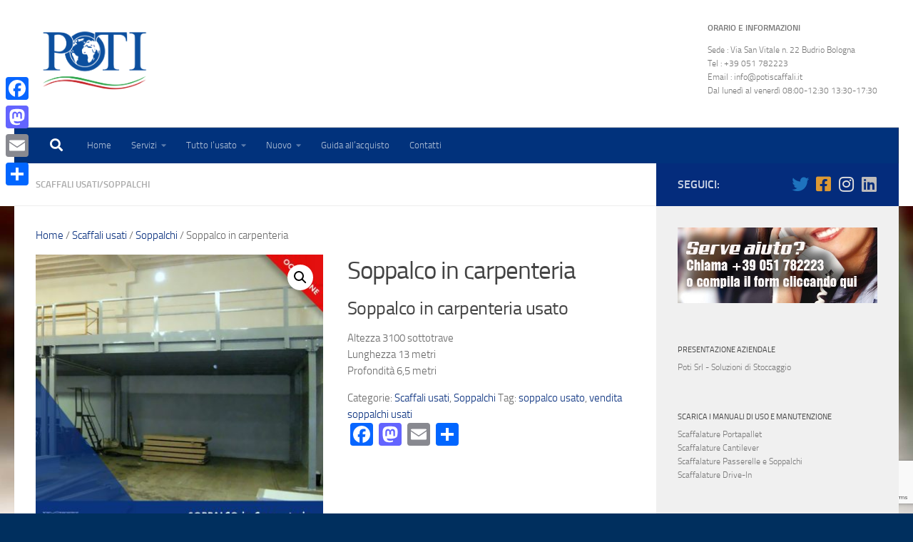

--- FILE ---
content_type: text/html; charset=UTF-8
request_url: https://www.potiscaffali.it/prodotto/soppalco-in-carpenteria/
body_size: 22013
content:
<!DOCTYPE html>
<html class="no-js" lang="it-IT" prefix="og: http://ogp.me/ns# fb: http://ogp.me/ns/fb#">
<head>
  <meta charset="UTF-8">
  <meta name="viewport" content="width=device-width, initial-scale=1.0">
  <link rel="profile" href="https://gmpg.org/xfn/11" />
  <link rel="pingback" href="https://www.potiscaffali.it/xmlrpc.php">

  <title>soppalco in carpenteria usato</title>
<meta name='robots' content='max-image-preview:large' />
	<style>img:is([sizes="auto" i], [sizes^="auto," i]) { contain-intrinsic-size: 3000px 1500px }</style>
	<script>document.documentElement.className = document.documentElement.className.replace("no-js","js");</script>

<!-- This site is optimized with the Yoast SEO Premium plugin v3.0.7 - https://yoast.com/wordpress/plugins/seo/ -->
<meta name="description" content="vendita soppalco in carpenteria usato prezzo occasione vendita di soppalchi usati"/>
<meta name="robots" content="noodp"/>
<link rel="canonical" href="https://www.potiscaffali.it/prodotto/soppalco-in-carpenteria/" />
<meta property="og:locale" content="it_IT" />
<meta property="og:type" content="article" />
<meta property="og:title" content="soppalco in carpenteria usato" />
<meta property="og:description" content="vendita soppalco in carpenteria usato prezzo occasione vendita di soppalchi usati" />
<meta property="og:url" content="https://www.potiscaffali.it/prodotto/soppalco-in-carpenteria/" />
<meta property="og:site_name" content="SCAFFALI USATI BOLOGNA COMPRAVENDITA SCAFFALATURE USATE" />
<meta property="article:publisher" content="https://www.facebook.com/profile.php?id=100008258170131&amp;fref=ts" />
<meta property="og:image" content="https://www.potiscaffali.it/wp-content/uploads/2017/03/SOPPALCO-carpenteria.jpg" />
<meta name="twitter:card" content="summary"/>
<meta name="twitter:description" content="vendita soppalco in carpenteria usato prezzo occasione vendita di soppalchi usati"/>
<meta name="twitter:title" content="soppalco in carpenteria usato"/>
<meta name="twitter:image" content="https://www.potiscaffali.it/wp-content/uploads/2017/03/SOPPALCO-carpenteria.jpg"/>
<!-- / Yoast SEO Premium plugin. -->

<link rel='dns-prefetch' href='//static.addtoany.com' />
<link rel='dns-prefetch' href='//www.potiscaffali.it' />
<link rel='dns-prefetch' href='//www.googletagmanager.com' />
<link rel='dns-prefetch' href='//pagead2.googlesyndication.com' />
<link rel="alternate" type="application/rss+xml" title="SCAFFALI USATI BOLOGNA COMPRAVENDITA SCAFFALATURE USATE &raquo; Feed" href="https://www.potiscaffali.it/feed/" />
<link rel="alternate" type="application/rss+xml" title="SCAFFALI USATI BOLOGNA COMPRAVENDITA SCAFFALATURE USATE &raquo; Feed dei commenti" href="https://www.potiscaffali.it/comments/feed/" />
		<!-- This site uses the Google Analytics by ExactMetrics plugin v8.7.4 - Using Analytics tracking - https://www.exactmetrics.com/ -->
		<!-- Note: ExactMetrics is not currently configured on this site. The site owner needs to authenticate with Google Analytics in the ExactMetrics settings panel. -->
					<!-- No tracking code set -->
				<!-- / Google Analytics by ExactMetrics -->
		<script>
window._wpemojiSettings = {"baseUrl":"https:\/\/s.w.org\/images\/core\/emoji\/16.0.1\/72x72\/","ext":".png","svgUrl":"https:\/\/s.w.org\/images\/core\/emoji\/16.0.1\/svg\/","svgExt":".svg","source":{"concatemoji":"https:\/\/www.potiscaffali.it\/wp-includes\/js\/wp-emoji-release.min.js?ver=6.8.3"}};
/*! This file is auto-generated */
!function(s,n){var o,i,e;function c(e){try{var t={supportTests:e,timestamp:(new Date).valueOf()};sessionStorage.setItem(o,JSON.stringify(t))}catch(e){}}function p(e,t,n){e.clearRect(0,0,e.canvas.width,e.canvas.height),e.fillText(t,0,0);var t=new Uint32Array(e.getImageData(0,0,e.canvas.width,e.canvas.height).data),a=(e.clearRect(0,0,e.canvas.width,e.canvas.height),e.fillText(n,0,0),new Uint32Array(e.getImageData(0,0,e.canvas.width,e.canvas.height).data));return t.every(function(e,t){return e===a[t]})}function u(e,t){e.clearRect(0,0,e.canvas.width,e.canvas.height),e.fillText(t,0,0);for(var n=e.getImageData(16,16,1,1),a=0;a<n.data.length;a++)if(0!==n.data[a])return!1;return!0}function f(e,t,n,a){switch(t){case"flag":return n(e,"\ud83c\udff3\ufe0f\u200d\u26a7\ufe0f","\ud83c\udff3\ufe0f\u200b\u26a7\ufe0f")?!1:!n(e,"\ud83c\udde8\ud83c\uddf6","\ud83c\udde8\u200b\ud83c\uddf6")&&!n(e,"\ud83c\udff4\udb40\udc67\udb40\udc62\udb40\udc65\udb40\udc6e\udb40\udc67\udb40\udc7f","\ud83c\udff4\u200b\udb40\udc67\u200b\udb40\udc62\u200b\udb40\udc65\u200b\udb40\udc6e\u200b\udb40\udc67\u200b\udb40\udc7f");case"emoji":return!a(e,"\ud83e\udedf")}return!1}function g(e,t,n,a){var r="undefined"!=typeof WorkerGlobalScope&&self instanceof WorkerGlobalScope?new OffscreenCanvas(300,150):s.createElement("canvas"),o=r.getContext("2d",{willReadFrequently:!0}),i=(o.textBaseline="top",o.font="600 32px Arial",{});return e.forEach(function(e){i[e]=t(o,e,n,a)}),i}function t(e){var t=s.createElement("script");t.src=e,t.defer=!0,s.head.appendChild(t)}"undefined"!=typeof Promise&&(o="wpEmojiSettingsSupports",i=["flag","emoji"],n.supports={everything:!0,everythingExceptFlag:!0},e=new Promise(function(e){s.addEventListener("DOMContentLoaded",e,{once:!0})}),new Promise(function(t){var n=function(){try{var e=JSON.parse(sessionStorage.getItem(o));if("object"==typeof e&&"number"==typeof e.timestamp&&(new Date).valueOf()<e.timestamp+604800&&"object"==typeof e.supportTests)return e.supportTests}catch(e){}return null}();if(!n){if("undefined"!=typeof Worker&&"undefined"!=typeof OffscreenCanvas&&"undefined"!=typeof URL&&URL.createObjectURL&&"undefined"!=typeof Blob)try{var e="postMessage("+g.toString()+"("+[JSON.stringify(i),f.toString(),p.toString(),u.toString()].join(",")+"));",a=new Blob([e],{type:"text/javascript"}),r=new Worker(URL.createObjectURL(a),{name:"wpTestEmojiSupports"});return void(r.onmessage=function(e){c(n=e.data),r.terminate(),t(n)})}catch(e){}c(n=g(i,f,p,u))}t(n)}).then(function(e){for(var t in e)n.supports[t]=e[t],n.supports.everything=n.supports.everything&&n.supports[t],"flag"!==t&&(n.supports.everythingExceptFlag=n.supports.everythingExceptFlag&&n.supports[t]);n.supports.everythingExceptFlag=n.supports.everythingExceptFlag&&!n.supports.flag,n.DOMReady=!1,n.readyCallback=function(){n.DOMReady=!0}}).then(function(){return e}).then(function(){var e;n.supports.everything||(n.readyCallback(),(e=n.source||{}).concatemoji?t(e.concatemoji):e.wpemoji&&e.twemoji&&(t(e.twemoji),t(e.wpemoji)))}))}((window,document),window._wpemojiSettings);
</script>
<style id='wp-emoji-styles-inline-css'>

	img.wp-smiley, img.emoji {
		display: inline !important;
		border: none !important;
		box-shadow: none !important;
		height: 1em !important;
		width: 1em !important;
		margin: 0 0.07em !important;
		vertical-align: -0.1em !important;
		background: none !important;
		padding: 0 !important;
	}
</style>
<link rel='stylesheet' id='wp-block-library-css' href='https://www.potiscaffali.it/wp-includes/css/dist/block-library/style.min.css?ver=6.8.3' media='all' />
<style id='classic-theme-styles-inline-css'>
/*! This file is auto-generated */
.wp-block-button__link{color:#fff;background-color:#32373c;border-radius:9999px;box-shadow:none;text-decoration:none;padding:calc(.667em + 2px) calc(1.333em + 2px);font-size:1.125em}.wp-block-file__button{background:#32373c;color:#fff;text-decoration:none}
</style>
<style id='global-styles-inline-css'>
:root{--wp--preset--aspect-ratio--square: 1;--wp--preset--aspect-ratio--4-3: 4/3;--wp--preset--aspect-ratio--3-4: 3/4;--wp--preset--aspect-ratio--3-2: 3/2;--wp--preset--aspect-ratio--2-3: 2/3;--wp--preset--aspect-ratio--16-9: 16/9;--wp--preset--aspect-ratio--9-16: 9/16;--wp--preset--color--black: #000000;--wp--preset--color--cyan-bluish-gray: #abb8c3;--wp--preset--color--white: #ffffff;--wp--preset--color--pale-pink: #f78da7;--wp--preset--color--vivid-red: #cf2e2e;--wp--preset--color--luminous-vivid-orange: #ff6900;--wp--preset--color--luminous-vivid-amber: #fcb900;--wp--preset--color--light-green-cyan: #7bdcb5;--wp--preset--color--vivid-green-cyan: #00d084;--wp--preset--color--pale-cyan-blue: #8ed1fc;--wp--preset--color--vivid-cyan-blue: #0693e3;--wp--preset--color--vivid-purple: #9b51e0;--wp--preset--gradient--vivid-cyan-blue-to-vivid-purple: linear-gradient(135deg,rgba(6,147,227,1) 0%,rgb(155,81,224) 100%);--wp--preset--gradient--light-green-cyan-to-vivid-green-cyan: linear-gradient(135deg,rgb(122,220,180) 0%,rgb(0,208,130) 100%);--wp--preset--gradient--luminous-vivid-amber-to-luminous-vivid-orange: linear-gradient(135deg,rgba(252,185,0,1) 0%,rgba(255,105,0,1) 100%);--wp--preset--gradient--luminous-vivid-orange-to-vivid-red: linear-gradient(135deg,rgba(255,105,0,1) 0%,rgb(207,46,46) 100%);--wp--preset--gradient--very-light-gray-to-cyan-bluish-gray: linear-gradient(135deg,rgb(238,238,238) 0%,rgb(169,184,195) 100%);--wp--preset--gradient--cool-to-warm-spectrum: linear-gradient(135deg,rgb(74,234,220) 0%,rgb(151,120,209) 20%,rgb(207,42,186) 40%,rgb(238,44,130) 60%,rgb(251,105,98) 80%,rgb(254,248,76) 100%);--wp--preset--gradient--blush-light-purple: linear-gradient(135deg,rgb(255,206,236) 0%,rgb(152,150,240) 100%);--wp--preset--gradient--blush-bordeaux: linear-gradient(135deg,rgb(254,205,165) 0%,rgb(254,45,45) 50%,rgb(107,0,62) 100%);--wp--preset--gradient--luminous-dusk: linear-gradient(135deg,rgb(255,203,112) 0%,rgb(199,81,192) 50%,rgb(65,88,208) 100%);--wp--preset--gradient--pale-ocean: linear-gradient(135deg,rgb(255,245,203) 0%,rgb(182,227,212) 50%,rgb(51,167,181) 100%);--wp--preset--gradient--electric-grass: linear-gradient(135deg,rgb(202,248,128) 0%,rgb(113,206,126) 100%);--wp--preset--gradient--midnight: linear-gradient(135deg,rgb(2,3,129) 0%,rgb(40,116,252) 100%);--wp--preset--font-size--small: 13px;--wp--preset--font-size--medium: 20px;--wp--preset--font-size--large: 36px;--wp--preset--font-size--x-large: 42px;--wp--preset--spacing--20: 0.44rem;--wp--preset--spacing--30: 0.67rem;--wp--preset--spacing--40: 1rem;--wp--preset--spacing--50: 1.5rem;--wp--preset--spacing--60: 2.25rem;--wp--preset--spacing--70: 3.38rem;--wp--preset--spacing--80: 5.06rem;--wp--preset--shadow--natural: 6px 6px 9px rgba(0, 0, 0, 0.2);--wp--preset--shadow--deep: 12px 12px 50px rgba(0, 0, 0, 0.4);--wp--preset--shadow--sharp: 6px 6px 0px rgba(0, 0, 0, 0.2);--wp--preset--shadow--outlined: 6px 6px 0px -3px rgba(255, 255, 255, 1), 6px 6px rgba(0, 0, 0, 1);--wp--preset--shadow--crisp: 6px 6px 0px rgba(0, 0, 0, 1);}:where(.is-layout-flex){gap: 0.5em;}:where(.is-layout-grid){gap: 0.5em;}body .is-layout-flex{display: flex;}.is-layout-flex{flex-wrap: wrap;align-items: center;}.is-layout-flex > :is(*, div){margin: 0;}body .is-layout-grid{display: grid;}.is-layout-grid > :is(*, div){margin: 0;}:where(.wp-block-columns.is-layout-flex){gap: 2em;}:where(.wp-block-columns.is-layout-grid){gap: 2em;}:where(.wp-block-post-template.is-layout-flex){gap: 1.25em;}:where(.wp-block-post-template.is-layout-grid){gap: 1.25em;}.has-black-color{color: var(--wp--preset--color--black) !important;}.has-cyan-bluish-gray-color{color: var(--wp--preset--color--cyan-bluish-gray) !important;}.has-white-color{color: var(--wp--preset--color--white) !important;}.has-pale-pink-color{color: var(--wp--preset--color--pale-pink) !important;}.has-vivid-red-color{color: var(--wp--preset--color--vivid-red) !important;}.has-luminous-vivid-orange-color{color: var(--wp--preset--color--luminous-vivid-orange) !important;}.has-luminous-vivid-amber-color{color: var(--wp--preset--color--luminous-vivid-amber) !important;}.has-light-green-cyan-color{color: var(--wp--preset--color--light-green-cyan) !important;}.has-vivid-green-cyan-color{color: var(--wp--preset--color--vivid-green-cyan) !important;}.has-pale-cyan-blue-color{color: var(--wp--preset--color--pale-cyan-blue) !important;}.has-vivid-cyan-blue-color{color: var(--wp--preset--color--vivid-cyan-blue) !important;}.has-vivid-purple-color{color: var(--wp--preset--color--vivid-purple) !important;}.has-black-background-color{background-color: var(--wp--preset--color--black) !important;}.has-cyan-bluish-gray-background-color{background-color: var(--wp--preset--color--cyan-bluish-gray) !important;}.has-white-background-color{background-color: var(--wp--preset--color--white) !important;}.has-pale-pink-background-color{background-color: var(--wp--preset--color--pale-pink) !important;}.has-vivid-red-background-color{background-color: var(--wp--preset--color--vivid-red) !important;}.has-luminous-vivid-orange-background-color{background-color: var(--wp--preset--color--luminous-vivid-orange) !important;}.has-luminous-vivid-amber-background-color{background-color: var(--wp--preset--color--luminous-vivid-amber) !important;}.has-light-green-cyan-background-color{background-color: var(--wp--preset--color--light-green-cyan) !important;}.has-vivid-green-cyan-background-color{background-color: var(--wp--preset--color--vivid-green-cyan) !important;}.has-pale-cyan-blue-background-color{background-color: var(--wp--preset--color--pale-cyan-blue) !important;}.has-vivid-cyan-blue-background-color{background-color: var(--wp--preset--color--vivid-cyan-blue) !important;}.has-vivid-purple-background-color{background-color: var(--wp--preset--color--vivid-purple) !important;}.has-black-border-color{border-color: var(--wp--preset--color--black) !important;}.has-cyan-bluish-gray-border-color{border-color: var(--wp--preset--color--cyan-bluish-gray) !important;}.has-white-border-color{border-color: var(--wp--preset--color--white) !important;}.has-pale-pink-border-color{border-color: var(--wp--preset--color--pale-pink) !important;}.has-vivid-red-border-color{border-color: var(--wp--preset--color--vivid-red) !important;}.has-luminous-vivid-orange-border-color{border-color: var(--wp--preset--color--luminous-vivid-orange) !important;}.has-luminous-vivid-amber-border-color{border-color: var(--wp--preset--color--luminous-vivid-amber) !important;}.has-light-green-cyan-border-color{border-color: var(--wp--preset--color--light-green-cyan) !important;}.has-vivid-green-cyan-border-color{border-color: var(--wp--preset--color--vivid-green-cyan) !important;}.has-pale-cyan-blue-border-color{border-color: var(--wp--preset--color--pale-cyan-blue) !important;}.has-vivid-cyan-blue-border-color{border-color: var(--wp--preset--color--vivid-cyan-blue) !important;}.has-vivid-purple-border-color{border-color: var(--wp--preset--color--vivid-purple) !important;}.has-vivid-cyan-blue-to-vivid-purple-gradient-background{background: var(--wp--preset--gradient--vivid-cyan-blue-to-vivid-purple) !important;}.has-light-green-cyan-to-vivid-green-cyan-gradient-background{background: var(--wp--preset--gradient--light-green-cyan-to-vivid-green-cyan) !important;}.has-luminous-vivid-amber-to-luminous-vivid-orange-gradient-background{background: var(--wp--preset--gradient--luminous-vivid-amber-to-luminous-vivid-orange) !important;}.has-luminous-vivid-orange-to-vivid-red-gradient-background{background: var(--wp--preset--gradient--luminous-vivid-orange-to-vivid-red) !important;}.has-very-light-gray-to-cyan-bluish-gray-gradient-background{background: var(--wp--preset--gradient--very-light-gray-to-cyan-bluish-gray) !important;}.has-cool-to-warm-spectrum-gradient-background{background: var(--wp--preset--gradient--cool-to-warm-spectrum) !important;}.has-blush-light-purple-gradient-background{background: var(--wp--preset--gradient--blush-light-purple) !important;}.has-blush-bordeaux-gradient-background{background: var(--wp--preset--gradient--blush-bordeaux) !important;}.has-luminous-dusk-gradient-background{background: var(--wp--preset--gradient--luminous-dusk) !important;}.has-pale-ocean-gradient-background{background: var(--wp--preset--gradient--pale-ocean) !important;}.has-electric-grass-gradient-background{background: var(--wp--preset--gradient--electric-grass) !important;}.has-midnight-gradient-background{background: var(--wp--preset--gradient--midnight) !important;}.has-small-font-size{font-size: var(--wp--preset--font-size--small) !important;}.has-medium-font-size{font-size: var(--wp--preset--font-size--medium) !important;}.has-large-font-size{font-size: var(--wp--preset--font-size--large) !important;}.has-x-large-font-size{font-size: var(--wp--preset--font-size--x-large) !important;}
:where(.wp-block-post-template.is-layout-flex){gap: 1.25em;}:where(.wp-block-post-template.is-layout-grid){gap: 1.25em;}
:where(.wp-block-columns.is-layout-flex){gap: 2em;}:where(.wp-block-columns.is-layout-grid){gap: 2em;}
:root :where(.wp-block-pullquote){font-size: 1.5em;line-height: 1.6;}
</style>
<link rel='stylesheet' id='contact-form-7-css' href='https://www.potiscaffali.it/wp-content/plugins/contact-form-7/includes/css/styles.css?ver=6.1.1' media='all' />
<link rel='stylesheet' id='nb-styles-css' href='https://www.potiscaffali.it/wp-content/plugins/woocommerce-new-product-badge/assets/css/style.css?ver=6.8.3' media='all' />
<link rel='stylesheet' id='photoswipe-css' href='https://www.potiscaffali.it/wp-content/plugins/woocommerce/assets/css/photoswipe/photoswipe.min.css?ver=10.1.3' media='all' />
<link rel='stylesheet' id='photoswipe-default-skin-css' href='https://www.potiscaffali.it/wp-content/plugins/woocommerce/assets/css/photoswipe/default-skin/default-skin.min.css?ver=10.1.3' media='all' />
<link rel='stylesheet' id='woocommerce-layout-css' href='https://www.potiscaffali.it/wp-content/plugins/woocommerce/assets/css/woocommerce-layout.css?ver=10.1.3' media='all' />
<style id='woocommerce-layout-inline-css'>

	.infinite-scroll .woocommerce-pagination {
		display: none;
	}
</style>
<link rel='stylesheet' id='woocommerce-smallscreen-css' href='https://www.potiscaffali.it/wp-content/plugins/woocommerce/assets/css/woocommerce-smallscreen.css?ver=10.1.3' media='only screen and (max-width: 768px)' />
<link rel='stylesheet' id='woocommerce-general-css' href='https://www.potiscaffali.it/wp-content/plugins/woocommerce/assets/css/woocommerce.css?ver=10.1.3' media='all' />
<style id='woocommerce-inline-inline-css'>
.woocommerce form .form-row .required { visibility: visible; }
</style>
<link rel='stylesheet' id='ywctm-frontend-css' href='https://www.potiscaffali.it/wp-content/plugins/yith-woocommerce-catalog-mode/assets/css/frontend.min.css?ver=2.49.0' media='all' />
<style id='ywctm-frontend-inline-css'>
form.cart button.single_add_to_cart_button, .ppc-button-wrapper, .wc-ppcp-paylater-msg__container, form.cart .quantity, .widget.woocommerce.widget_shopping_cart{display: none !important}
</style>
<link rel='stylesheet' id='brands-styles-css' href='https://www.potiscaffali.it/wp-content/plugins/woocommerce/assets/css/brands.css?ver=10.1.3' media='all' />
<link rel='stylesheet' id='hueman-main-style-css' href='https://www.potiscaffali.it/wp-content/themes/hueman/assets/front/css/main.min.css?ver=3.7.27' media='all' />
<style id='hueman-main-style-inline-css'>
body { font-size:0.81rem; }@media only screen and (min-width: 720px) {
        .nav > li { font-size:0.81rem; }
      }.container-inner { max-width: 1400px; }::selection { background-color: #042c7c; }
::-moz-selection { background-color: #042c7c; }a,a>span.hu-external::after,.themeform label .required,#flexslider-featured .flex-direction-nav .flex-next:hover,#flexslider-featured .flex-direction-nav .flex-prev:hover,.post-hover:hover .post-title a,.post-title a:hover,.sidebar.s1 .post-nav li a:hover i,.content .post-nav li a:hover i,.post-related a:hover,.sidebar.s1 .widget_rss ul li a,#footer .widget_rss ul li a,.sidebar.s1 .widget_calendar a,#footer .widget_calendar a,.sidebar.s1 .alx-tab .tab-item-category a,.sidebar.s1 .alx-posts .post-item-category a,.sidebar.s1 .alx-tab li:hover .tab-item-title a,.sidebar.s1 .alx-tab li:hover .tab-item-comment a,.sidebar.s1 .alx-posts li:hover .post-item-title a,#footer .alx-tab .tab-item-category a,#footer .alx-posts .post-item-category a,#footer .alx-tab li:hover .tab-item-title a,#footer .alx-tab li:hover .tab-item-comment a,#footer .alx-posts li:hover .post-item-title a,.comment-tabs li.active a,.comment-awaiting-moderation,.child-menu a:hover,.child-menu .current_page_item > a,.wp-pagenavi a,.entry.woocommerce div.product .woocommerce-tabs ul.tabs li.active a{ color: #042c7c; }input[type="submit"],.themeform button[type="submit"],.sidebar.s1 .sidebar-top,.sidebar.s1 .sidebar-toggle,#flexslider-featured .flex-control-nav li a.flex-active,.post-tags a:hover,.sidebar.s1 .widget_calendar caption,#footer .widget_calendar caption,.author-bio .bio-avatar:after,.commentlist li.bypostauthor > .comment-body:after,.commentlist li.comment-author-admin > .comment-body:after,.themeform .woocommerce #respond input#submit.alt,.themeform .woocommerce a.button.alt,.themeform .woocommerce button.button.alt,.themeform .woocommerce input.button.alt{ background-color: #042c7c; }.post-format .format-container { border-color: #042c7c; }.sidebar.s1 .alx-tabs-nav li.active a,#footer .alx-tabs-nav li.active a,.comment-tabs li.active a,.wp-pagenavi a:hover,.wp-pagenavi a:active,.wp-pagenavi span.current,.entry.woocommerce div.product .woocommerce-tabs ul.tabs li.active a{ border-bottom-color: #042c7c!important; }.sidebar.s2 .post-nav li a:hover i,
.sidebar.s2 .widget_rss ul li a,
.sidebar.s2 .widget_calendar a,
.sidebar.s2 .alx-tab .tab-item-category a,
.sidebar.s2 .alx-posts .post-item-category a,
.sidebar.s2 .alx-tab li:hover .tab-item-title a,
.sidebar.s2 .alx-tab li:hover .tab-item-comment a,
.sidebar.s2 .alx-posts li:hover .post-item-title a { color: #313e63; }
.sidebar.s2 .sidebar-top,.sidebar.s2 .sidebar-toggle,.post-comments,.jp-play-bar,.jp-volume-bar-value,.sidebar.s2 .widget_calendar caption,.themeform .woocommerce #respond input#submit,.themeform .woocommerce a.button,.themeform .woocommerce button.button,.themeform .woocommerce input.button{ background-color: #313e63; }.sidebar.s2 .alx-tabs-nav li.active a { border-bottom-color: #313e63; }
.post-comments::before { border-right-color: #313e63; }
      .search-expand,
              #nav-topbar.nav-container { background-color: #01327c}@media only screen and (min-width: 720px) {
                #nav-topbar .nav ul { background-color: #01327c; }
              }.is-scrolled #header .nav-container.desktop-sticky,
              .is-scrolled #header .search-expand { background-color: #01327c; background-color: rgba(1,50,124,0.90) }.is-scrolled .topbar-transparent #nav-topbar.desktop-sticky .nav ul { background-color: #01327c; background-color: rgba(1,50,124,0.95) }#header { background-color: #ffffff; }
@media only screen and (min-width: 720px) {
  #nav-header .nav ul { background-color: #ffffff; }
}
        #header #nav-mobile { background-color: #ffffff; }.is-scrolled #header #nav-mobile { background-color: #ffffff; background-color: rgba(255,255,255,0.90) }#nav-header.nav-container, #main-header-search .search-expand { background-color: #01327c; }
@media only screen and (min-width: 720px) {
  #nav-header .nav ul { background-color: #01327c; }
}
        #footer-bottom { background-color: #003e7c; }.site-title a img { max-height: 90px; }body {background: #002f5e url(https://www.potiscaffali.it/wp-content/uploads/2016/06/nuovo-2-1.jpg) no-repeat center center;background-attachment:fixed;background-size: cover;}

</style>
<link rel='stylesheet' id='hueman-font-awesome-css' href='https://www.potiscaffali.it/wp-content/themes/hueman/assets/front/css/font-awesome.min.css?ver=3.7.27' media='all' />
<link rel='stylesheet' id='addtoany-css' href='https://www.potiscaffali.it/wp-content/plugins/add-to-any/addtoany.min.css?ver=1.16' media='all' />
<style id='addtoany-inline-css'>
@media screen and (max-width:580px){
.a2a_floating_style.a2a_vertical_style{display:none;}
}
</style>
<!--n2css--><!--n2js--><script id="addtoany-core-js-before">
window.a2a_config=window.a2a_config||{};a2a_config.callbacks=[];a2a_config.overlays=[];a2a_config.templates={};a2a_localize = {
	Share: "Condividi",
	Save: "Salva",
	Subscribe: "Abbonati",
	Email: "Email",
	Bookmark: "Segnalibro",
	ShowAll: "espandi",
	ShowLess: "comprimi",
	FindServices: "Trova servizi",
	FindAnyServiceToAddTo: "Trova subito un servizio da aggiungere",
	PoweredBy: "Powered by",
	ShareViaEmail: "Condividi via email",
	SubscribeViaEmail: "Iscriviti via email",
	BookmarkInYourBrowser: "Aggiungi ai segnalibri",
	BookmarkInstructions: "Premi Ctrl+D o \u2318+D per mettere questa pagina nei preferiti",
	AddToYourFavorites: "Aggiungi ai favoriti",
	SendFromWebOrProgram: "Invia da qualsiasi indirizzo email o programma di posta elettronica",
	EmailProgram: "Programma di posta elettronica",
	More: "Di più&#8230;",
	ThanksForSharing: "Grazie per la condivisione!",
	ThanksForFollowing: "Thanks for following!"
};
</script>
<script defer src="https://static.addtoany.com/menu/page.js" id="addtoany-core-js"></script>
<script src="https://www.potiscaffali.it/wp-includes/js/jquery/jquery.min.js?ver=3.7.1" id="jquery-core-js"></script>
<script src="https://www.potiscaffali.it/wp-includes/js/jquery/jquery-migrate.min.js?ver=3.4.1" id="jquery-migrate-js"></script>
<script defer src="https://www.potiscaffali.it/wp-content/plugins/add-to-any/addtoany.min.js?ver=1.1" id="addtoany-jquery-js"></script>
<script src="https://www.potiscaffali.it/wp-content/plugins/woocommerce/assets/js/jquery-blockui/jquery.blockUI.min.js?ver=2.7.0-wc.10.1.3" id="jquery-blockui-js" defer data-wp-strategy="defer"></script>
<script id="wc-add-to-cart-js-extra">
var wc_add_to_cart_params = {"ajax_url":"\/wp-admin\/admin-ajax.php","wc_ajax_url":"\/?wc-ajax=%%endpoint%%","i18n_view_cart":"Visualizza carrello","cart_url":"https:\/\/www.potiscaffali.it","is_cart":"","cart_redirect_after_add":"no"};
</script>
<script src="https://www.potiscaffali.it/wp-content/plugins/woocommerce/assets/js/frontend/add-to-cart.min.js?ver=10.1.3" id="wc-add-to-cart-js" defer data-wp-strategy="defer"></script>
<script src="https://www.potiscaffali.it/wp-content/plugins/woocommerce/assets/js/zoom/jquery.zoom.min.js?ver=1.7.21-wc.10.1.3" id="zoom-js" defer data-wp-strategy="defer"></script>
<script src="https://www.potiscaffali.it/wp-content/plugins/woocommerce/assets/js/flexslider/jquery.flexslider.min.js?ver=2.7.2-wc.10.1.3" id="flexslider-js" defer data-wp-strategy="defer"></script>
<script src="https://www.potiscaffali.it/wp-content/plugins/woocommerce/assets/js/photoswipe/photoswipe.min.js?ver=4.1.1-wc.10.1.3" id="photoswipe-js" defer data-wp-strategy="defer"></script>
<script src="https://www.potiscaffali.it/wp-content/plugins/woocommerce/assets/js/photoswipe/photoswipe-ui-default.min.js?ver=4.1.1-wc.10.1.3" id="photoswipe-ui-default-js" defer data-wp-strategy="defer"></script>
<script id="wc-single-product-js-extra">
var wc_single_product_params = {"i18n_required_rating_text":"Seleziona una valutazione","i18n_rating_options":["1 stella su 5","2 stelle su 5","3 stelle su 5","4 stelle su 5","5 stelle su 5"],"i18n_product_gallery_trigger_text":"Visualizza la galleria di immagini a schermo intero","review_rating_required":"yes","flexslider":{"rtl":false,"animation":"slide","smoothHeight":true,"directionNav":false,"controlNav":"thumbnails","slideshow":false,"animationSpeed":500,"animationLoop":false,"allowOneSlide":false},"zoom_enabled":"1","zoom_options":[],"photoswipe_enabled":"1","photoswipe_options":{"shareEl":false,"closeOnScroll":false,"history":false,"hideAnimationDuration":0,"showAnimationDuration":0},"flexslider_enabled":"1"};
</script>
<script src="https://www.potiscaffali.it/wp-content/plugins/woocommerce/assets/js/frontend/single-product.min.js?ver=10.1.3" id="wc-single-product-js" defer data-wp-strategy="defer"></script>
<script src="https://www.potiscaffali.it/wp-content/plugins/woocommerce/assets/js/js-cookie/js.cookie.min.js?ver=2.1.4-wc.10.1.3" id="js-cookie-js" defer data-wp-strategy="defer"></script>
<script id="woocommerce-js-extra">
var woocommerce_params = {"ajax_url":"\/wp-admin\/admin-ajax.php","wc_ajax_url":"\/?wc-ajax=%%endpoint%%","i18n_password_show":"Mostra password","i18n_password_hide":"Nascondi password"};
</script>
<script src="https://www.potiscaffali.it/wp-content/plugins/woocommerce/assets/js/frontend/woocommerce.min.js?ver=10.1.3" id="woocommerce-js" defer data-wp-strategy="defer"></script>
<script src="https://www.potiscaffali.it/wp-content/themes/hueman/assets/front/js/libs/mobile-detect.min.js?ver=3.7.27" id="mobile-detect-js" defer></script>

<!-- Snippet del tag Google (gtag.js) aggiunto da Site Kit -->
<!-- Snippet Google Analytics aggiunto da Site Kit -->
<script src="https://www.googletagmanager.com/gtag/js?id=GT-TWDL44H" id="google_gtagjs-js" async></script>
<script id="google_gtagjs-js-after">
window.dataLayer = window.dataLayer || [];function gtag(){dataLayer.push(arguments);}
gtag("set","linker",{"domains":["www.potiscaffali.it"]});
gtag("js", new Date());
gtag("set", "developer_id.dZTNiMT", true);
gtag("config", "GT-TWDL44H");
</script>
<link rel="https://api.w.org/" href="https://www.potiscaffali.it/wp-json/" /><link rel="alternate" title="JSON" type="application/json" href="https://www.potiscaffali.it/wp-json/wp/v2/product/1264" /><link rel="EditURI" type="application/rsd+xml" title="RSD" href="https://www.potiscaffali.it/xmlrpc.php?rsd" />
<meta name="generator" content="WordPress 6.8.3" />
<meta name="generator" content="WooCommerce 10.1.3" />
<link rel='shortlink' href='https://www.potiscaffali.it/?p=1264' />
<link rel="alternate" title="oEmbed (JSON)" type="application/json+oembed" href="https://www.potiscaffali.it/wp-json/oembed/1.0/embed?url=https%3A%2F%2Fwww.potiscaffali.it%2Fprodotto%2Fsoppalco-in-carpenteria%2F" />
<link rel="alternate" title="oEmbed (XML)" type="text/xml+oembed" href="https://www.potiscaffali.it/wp-json/oembed/1.0/embed?url=https%3A%2F%2Fwww.potiscaffali.it%2Fprodotto%2Fsoppalco-in-carpenteria%2F&#038;format=xml" />
<meta name="generator" content="Site Kit by Google 1.160.1" /><!-- Analytics by WP Statistics - https://wp-statistics.com -->
    <link rel="preload" as="font" type="font/woff2" href="https://www.potiscaffali.it/wp-content/themes/hueman/assets/front/webfonts/fa-brands-400.woff2?v=5.15.2" crossorigin="anonymous"/>
    <link rel="preload" as="font" type="font/woff2" href="https://www.potiscaffali.it/wp-content/themes/hueman/assets/front/webfonts/fa-regular-400.woff2?v=5.15.2" crossorigin="anonymous"/>
    <link rel="preload" as="font" type="font/woff2" href="https://www.potiscaffali.it/wp-content/themes/hueman/assets/front/webfonts/fa-solid-900.woff2?v=5.15.2" crossorigin="anonymous"/>
  <link rel="preload" as="font" type="font/woff" href="https://www.potiscaffali.it/wp-content/themes/hueman/assets/front/fonts/titillium-light-webfont.woff" crossorigin="anonymous"/>
<link rel="preload" as="font" type="font/woff" href="https://www.potiscaffali.it/wp-content/themes/hueman/assets/front/fonts/titillium-lightitalic-webfont.woff" crossorigin="anonymous"/>
<link rel="preload" as="font" type="font/woff" href="https://www.potiscaffali.it/wp-content/themes/hueman/assets/front/fonts/titillium-regular-webfont.woff" crossorigin="anonymous"/>
<link rel="preload" as="font" type="font/woff" href="https://www.potiscaffali.it/wp-content/themes/hueman/assets/front/fonts/titillium-regularitalic-webfont.woff" crossorigin="anonymous"/>
<link rel="preload" as="font" type="font/woff" href="https://www.potiscaffali.it/wp-content/themes/hueman/assets/front/fonts/titillium-semibold-webfont.woff" crossorigin="anonymous"/>
<style>
  /*  base : fonts
/* ------------------------------------ */
body { font-family: "Titillium", Arial, sans-serif; }
@font-face {
  font-family: 'Titillium';
  src: url('https://www.potiscaffali.it/wp-content/themes/hueman/assets/front/fonts/titillium-light-webfont.eot');
  src: url('https://www.potiscaffali.it/wp-content/themes/hueman/assets/front/fonts/titillium-light-webfont.svg#titillium-light-webfont') format('svg'),
     url('https://www.potiscaffali.it/wp-content/themes/hueman/assets/front/fonts/titillium-light-webfont.eot?#iefix') format('embedded-opentype'),
     url('https://www.potiscaffali.it/wp-content/themes/hueman/assets/front/fonts/titillium-light-webfont.woff') format('woff'),
     url('https://www.potiscaffali.it/wp-content/themes/hueman/assets/front/fonts/titillium-light-webfont.ttf') format('truetype');
  font-weight: 300;
  font-style: normal;
}
@font-face {
  font-family: 'Titillium';
  src: url('https://www.potiscaffali.it/wp-content/themes/hueman/assets/front/fonts/titillium-lightitalic-webfont.eot');
  src: url('https://www.potiscaffali.it/wp-content/themes/hueman/assets/front/fonts/titillium-lightitalic-webfont.svg#titillium-lightitalic-webfont') format('svg'),
     url('https://www.potiscaffali.it/wp-content/themes/hueman/assets/front/fonts/titillium-lightitalic-webfont.eot?#iefix') format('embedded-opentype'),
     url('https://www.potiscaffali.it/wp-content/themes/hueman/assets/front/fonts/titillium-lightitalic-webfont.woff') format('woff'),
     url('https://www.potiscaffali.it/wp-content/themes/hueman/assets/front/fonts/titillium-lightitalic-webfont.ttf') format('truetype');
  font-weight: 300;
  font-style: italic;
}
@font-face {
  font-family: 'Titillium';
  src: url('https://www.potiscaffali.it/wp-content/themes/hueman/assets/front/fonts/titillium-regular-webfont.eot');
  src: url('https://www.potiscaffali.it/wp-content/themes/hueman/assets/front/fonts/titillium-regular-webfont.svg#titillium-regular-webfont') format('svg'),
     url('https://www.potiscaffali.it/wp-content/themes/hueman/assets/front/fonts/titillium-regular-webfont.eot?#iefix') format('embedded-opentype'),
     url('https://www.potiscaffali.it/wp-content/themes/hueman/assets/front/fonts/titillium-regular-webfont.woff') format('woff'),
     url('https://www.potiscaffali.it/wp-content/themes/hueman/assets/front/fonts/titillium-regular-webfont.ttf') format('truetype');
  font-weight: 400;
  font-style: normal;
}
@font-face {
  font-family: 'Titillium';
  src: url('https://www.potiscaffali.it/wp-content/themes/hueman/assets/front/fonts/titillium-regularitalic-webfont.eot');
  src: url('https://www.potiscaffali.it/wp-content/themes/hueman/assets/front/fonts/titillium-regularitalic-webfont.svg#titillium-regular-webfont') format('svg'),
     url('https://www.potiscaffali.it/wp-content/themes/hueman/assets/front/fonts/titillium-regularitalic-webfont.eot?#iefix') format('embedded-opentype'),
     url('https://www.potiscaffali.it/wp-content/themes/hueman/assets/front/fonts/titillium-regularitalic-webfont.woff') format('woff'),
     url('https://www.potiscaffali.it/wp-content/themes/hueman/assets/front/fonts/titillium-regularitalic-webfont.ttf') format('truetype');
  font-weight: 400;
  font-style: italic;
}
@font-face {
    font-family: 'Titillium';
    src: url('https://www.potiscaffali.it/wp-content/themes/hueman/assets/front/fonts/titillium-semibold-webfont.eot');
    src: url('https://www.potiscaffali.it/wp-content/themes/hueman/assets/front/fonts/titillium-semibold-webfont.svg#titillium-semibold-webfont') format('svg'),
         url('https://www.potiscaffali.it/wp-content/themes/hueman/assets/front/fonts/titillium-semibold-webfont.eot?#iefix') format('embedded-opentype'),
         url('https://www.potiscaffali.it/wp-content/themes/hueman/assets/front/fonts/titillium-semibold-webfont.woff') format('woff'),
         url('https://www.potiscaffali.it/wp-content/themes/hueman/assets/front/fonts/titillium-semibold-webfont.ttf') format('truetype');
  font-weight: 600;
  font-style: normal;
}
</style>
  <!--[if lt IE 9]>
<script src="https://www.potiscaffali.it/wp-content/themes/hueman/assets/front/js/ie/html5shiv-printshiv.min.js"></script>
<script src="https://www.potiscaffali.it/wp-content/themes/hueman/assets/front/js/ie/selectivizr.js"></script>
<![endif]-->
	<noscript><style>.woocommerce-product-gallery{ opacity: 1 !important; }</style></noscript>
	
<!-- Meta tag Google AdSense aggiunti da Site Kit -->
<meta name="google-adsense-platform-account" content="ca-host-pub-2644536267352236">
<meta name="google-adsense-platform-domain" content="sitekit.withgoogle.com">
<!-- Fine dei meta tag Google AdSense aggiunti da Site Kit -->

<!-- Snippet Google AdSense aggiunto da Site Kit -->
<script async src="https://pagead2.googlesyndication.com/pagead/js/adsbygoogle.js?client=ca-pub-1706769027070537&amp;host=ca-host-pub-2644536267352236" crossorigin="anonymous"></script>

<!-- Termina lo snippet Google AdSense aggiunto da Site Kit -->
<link rel="icon" href="https://www.potiscaffali.it/wp-content/uploads/2018/03/cropped-favicon-150x150.jpg" sizes="32x32" />
<link rel="icon" href="https://www.potiscaffali.it/wp-content/uploads/2018/03/cropped-favicon-300x300.jpg" sizes="192x192" />
<link rel="apple-touch-icon" href="https://www.potiscaffali.it/wp-content/uploads/2018/03/cropped-favicon-180x180.jpg" />
<meta name="msapplication-TileImage" content="https://www.potiscaffali.it/wp-content/uploads/2018/03/cropped-favicon-300x300.jpg" />
</head>

<body class="wp-singular product-template-default single single-product postid-1264 wp-custom-logo wp-embed-responsive wp-theme-hueman theme-hueman woocommerce woocommerce-page woocommerce-no-js col-2cl full-width header-desktop-sticky hueman-3-7-27 chrome">
<div id="wrapper">
  <a class="screen-reader-text skip-link" href="#content">Salta al contenuto</a>
  
  <header id="header" class="both-menus-mobile-on two-mobile-menus both_menus header-ads-desktop  topbar-transparent no-header-img">
  
  
  <div class="container group">
        <div class="container-inner">

                    <div class="group hu-pad central-header-zone">
                  <div class="logo-tagline-group">
                      <p class="site-title">                  <a class="custom-logo-link" href="https://www.potiscaffali.it/" rel="home" title="SCAFFALI USATI BOLOGNA COMPRAVENDITA SCAFFALATURE USATE | Home page"><img src="https://www.potiscaffali.it/wp-content/uploads/2023/09/cropped-logo-POTI-srl-x-sito.png" alt="SCAFFALI USATI BOLOGNA COMPRAVENDITA SCAFFALATURE USATE" width="1498" height="819"/></a>                </p>                                        </div>

                                        <div id="header-widgets">
                          <div id="text-11" class="widget widget_text">			<div class="textwidget"><p><strong>ORARIO E INFORMAZIONI </strong></p>
<p>Sede : Via San Vitale n. 22 Budrio Bologna<br />
Tel : +39 051 782223<br />
Email : info@potiscaffali.it<br />
Dal lunedì al venerdì 08:00-12:30 13:30-17:30</p>
</div>
		</div>                      </div><!--/#header-ads-->
                                </div>
      
                <nav class="nav-container group desktop-menu " id="nav-header" data-menu-id="header-1">
                <!-- <div class="ham__navbar-toggler collapsed" aria-expanded="false">
          <div class="ham__navbar-span-wrapper">
            <span class="ham-toggler-menu__span"></span>
          </div>
        </div> -->
        <button class="ham__navbar-toggler-two collapsed" title="Menu" aria-expanded="false">
          <span class="ham__navbar-span-wrapper">
            <span class="line line-1"></span>
            <span class="line line-2"></span>
            <span class="line line-3"></span>
          </span>
        </button>
              <div class="nav-text"><!-- put your mobile menu text here --></div>

  <div class="nav-wrap container">
          <div id="main-header-search" class="container">
        <div class="container-inner">
          <button class="toggle-search"><i class="fas fa-search"></i></button>
          <div class="search-expand">
            <div class="search-expand-inner"><form role="search" method="get" class="search-form" action="https://www.potiscaffali.it/">
				<label>
					<span class="screen-reader-text">Ricerca per:</span>
					<input type="search" class="search-field" placeholder="Cerca &hellip;" value="" name="s" />
				</label>
				<input type="submit" class="search-submit" value="Cerca" />
			</form></div>
          </div>
        </div><!--/.container-inner-->
      </div><!--/.container-->
        <ul id="menu-menu2" class="nav container-inner group"><li id="menu-item-986" class="menu-item menu-item-type-custom menu-item-object-custom menu-item-home menu-item-986"><a href="https://www.potiscaffali.it/">Home</a></li>
<li id="menu-item-2325" class="menu-item menu-item-type-custom menu-item-object-custom menu-item-has-children menu-item-2325"><a>Servizi</a>
<ul class="sub-menu">
	<li id="menu-item-647" class="menu-item menu-item-type-post_type menu-item-object-page menu-item-647"><a href="https://www.potiscaffali.it/acquisto-scaffali-usati/">Acquisto Scaffali Usati</a></li>
	<li id="menu-item-2705" class="menu-item menu-item-type-post_type menu-item-object-page menu-item-2705"><a href="https://www.potiscaffali.it/noleggio/">Noleggio Scaffalature</a></li>
	<li id="menu-item-3602" class="menu-item menu-item-type-post_type menu-item-object-post menu-item-3602"><a href="https://www.potiscaffali.it/noleggio-auto-piattaforme-e-carrelli-elevatori/">Noleggio Auto, Piattaforme Aeree, Carrelli Elevatori e tanto altro&#8230;</a></li>
	<li id="menu-item-2134" class="menu-item menu-item-type-post_type menu-item-object-page menu-item-has-children menu-item-2134"><a href="https://www.potiscaffali.it/montaggio-scaffali/">Montaggio Scaffali</a>
	<ul class="sub-menu">
		<li id="menu-item-2573" class="menu-item menu-item-type-post_type menu-item-object-post menu-item-2573"><a href="https://www.potiscaffali.it/montaggio-scaffalature/">Montaggio Scaffalature</a></li>
	</ul>
</li>
</ul>
</li>
<li id="menu-item-2324" class="menu-item menu-item-type-custom menu-item-object-custom menu-item-has-children menu-item-2324"><a>Tutto l&#8217;usato</a>
<ul class="sub-menu">
	<li id="menu-item-782" class="menu-item menu-item-type-custom menu-item-object-custom menu-item-has-children menu-item-782"><a href="/categoria-prodotto/scaffali-usati/">Scaffali usati</a>
	<ul class="sub-menu">
		<li id="menu-item-1056" class="menu-item menu-item-type-taxonomy menu-item-object-product_cat menu-item-1056"><a href="https://www.potiscaffali.it/categoria-prodotto/scaffali-usati/scaffali-portapallets/">Scaffali portapallets</a></li>
		<li id="menu-item-1063" class="menu-item menu-item-type-taxonomy menu-item-object-product_cat current-product-ancestor current-menu-parent current-product-parent menu-item-1063"><a href="https://www.potiscaffali.it/categoria-prodotto/scaffali-usati/soppalchi/">Soppalchi</a></li>
		<li id="menu-item-1078" class="menu-item menu-item-type-taxonomy menu-item-object-product_cat menu-item-1078"><a href="https://www.potiscaffali.it/categoria-prodotto/scaffali-usati/scaffali-leggeri/">Scaffali leggeri</a></li>
		<li id="menu-item-1062" class="menu-item menu-item-type-taxonomy menu-item-object-product_cat menu-item-1062"><a href="https://www.potiscaffali.it/categoria-prodotto/scaffali-usati/cantilever/">Cantilever</a></li>
		<li id="menu-item-1065" class="menu-item menu-item-type-taxonomy menu-item-object-product_cat menu-item-1065"><a href="https://www.potiscaffali.it/categoria-prodotto/scaffali-usati/drive-in/">Drive-in</a></li>
		<li id="menu-item-1064" class="menu-item menu-item-type-taxonomy menu-item-object-product_cat menu-item-1064"><a href="https://www.potiscaffali.it/categoria-prodotto/scaffali-usati/scaffali-portagomme/">Scaffali portagomme</a></li>
	</ul>
</li>
	<li id="menu-item-784" class="menu-item menu-item-type-custom menu-item-object-custom menu-item-has-children menu-item-784"><a href="/categoria-prodotto/arredo-negozio/">Scaffali e arredo negozio</a>
	<ul class="sub-menu">
		<li id="menu-item-1080" class="menu-item menu-item-type-taxonomy menu-item-object-product_cat menu-item-1080"><a href="https://www.potiscaffali.it/categoria-prodotto/arredo-negozio/complementi-arredo/">Complementi arredo</a></li>
		<li id="menu-item-1079" class="menu-item menu-item-type-taxonomy menu-item-object-product_cat menu-item-1079"><a href="https://www.potiscaffali.it/categoria-prodotto/arredo-negozio/scaffali-negozio/">Scaffali negozio</a></li>
		<li id="menu-item-1060" class="menu-item menu-item-type-taxonomy menu-item-object-product_cat menu-item-1060"><a href="https://www.potiscaffali.it/categoria-prodotto/arredo-negozio/carrelli-spesa/">Carrelli spesa</a></li>
		<li id="menu-item-1061" class="menu-item menu-item-type-taxonomy menu-item-object-product_cat menu-item-1061"><a href="https://www.potiscaffali.it/categoria-prodotto/arredo-negozio/banchi-cassa/">Banchi cassa</a></li>
		<li id="menu-item-2220" class="menu-item menu-item-type-custom menu-item-object-custom menu-item-2220"><a href="https://www.potiscaffali.it/categoria-prodotto/frigoriferi">Frigoriferi</a></li>
	</ul>
</li>
	<li id="menu-item-785" class="menu-item menu-item-type-custom menu-item-object-custom menu-item-has-children menu-item-785"><a href="/categoria-prodotto/attrezzature-per-magazzino/">Attrezzature per il magazzino</a>
	<ul class="sub-menu">
		<li id="menu-item-1081" class="menu-item menu-item-type-taxonomy menu-item-object-product_cat menu-item-1081"><a href="https://www.potiscaffali.it/categoria-prodotto/attrezzature-per-magazzino/">Attrezzature per magazzino</a></li>
	</ul>
</li>
	<li id="menu-item-783" class="menu-item menu-item-type-custom menu-item-object-custom menu-item-has-children menu-item-783"><a href="/categoria-prodotto/carrelli-elevatori/">Carrelli usati</a>
	<ul class="sub-menu">
		<li id="menu-item-1058" class="menu-item menu-item-type-taxonomy menu-item-object-product_cat menu-item-1058"><a href="https://www.potiscaffali.it/categoria-prodotto/carrelli-elevatori/carrelli-diesel/">Carrelli diesel</a></li>
		<li id="menu-item-1059" class="menu-item menu-item-type-taxonomy menu-item-object-product_cat current_page_parent menu-item-1059"><a href="https://www.potiscaffali.it/categoria-prodotto/carrelli-elevatori/carrelli-elettrici/">Carrelli elettrici</a></li>
		<li id="menu-item-1057" class="menu-item menu-item-type-taxonomy menu-item-object-product_cat menu-item-1057"><a href="https://www.potiscaffali.it/categoria-prodotto/carrelli-elevatori/transpallets-e-sollevatori/">Transpallets e sollevatori</a></li>
		<li id="menu-item-1142" class="menu-item menu-item-type-custom menu-item-object-custom menu-item-1142"><a href="https://www.potiscaffali.it/categoria-prodotto/carrelli-elevatori/altri-carrelli/">Altri carrelli</a></li>
	</ul>
</li>
	<li id="menu-item-786" class="menu-item menu-item-type-custom menu-item-object-custom menu-item-786"><a href="/categoria-prodotto/contenitori/">Contenitori</a></li>
	<li id="menu-item-787" class="menu-item menu-item-type-custom menu-item-object-custom menu-item-787"><a href="/categoria-prodotto/macchinari/">Macchinari utensili</a></li>
	<li id="menu-item-788" class="menu-item menu-item-type-custom menu-item-object-custom menu-item-788"><a href="/categoria-prodotto/arredo/">Arredo ufficio e complementi</a></li>
	<li id="menu-item-795" class="menu-item menu-item-type-custom menu-item-object-custom menu-item-795"><a href="/categoria-prodotto/stock-vari/">Stock vari</a></li>
</ul>
</li>
<li id="menu-item-2321" class="menu-item menu-item-type-custom menu-item-object-custom menu-item-has-children menu-item-2321"><a>Nuovo</a>
<ul class="sub-menu">
	<li id="menu-item-1971" class="menu-item menu-item-type-custom menu-item-object-custom menu-item-1971"><a href="/categoria-prodotto/scaffali-nuovi/">Scaffali nuovi</a></li>
	<li id="menu-item-1973" class="menu-item menu-item-type-custom menu-item-object-custom menu-item-1973"><a href="/categoria-prodotto/banchi-cassa-nuovi/">Banchi cassa nuovi</a></li>
	<li id="menu-item-1995" class="menu-item menu-item-type-custom menu-item-object-custom menu-item-1995"><a href="/categoria-prodotto/complementi-arredo-nuovi">Complementi arredo nuovi</a></li>
	<li id="menu-item-2671" class="menu-item menu-item-type-custom menu-item-object-custom menu-item-2671"><a href="https://www.potiscaffali.it/categoria-prodotto/transpallet-nuovi/">Transpallet nuovi</a></li>
</ul>
</li>
<li id="menu-item-2160" class="menu-item menu-item-type-post_type menu-item-object-page menu-item-2160"><a href="https://www.potiscaffali.it/guida-allacquisto-2/">Guida all’acquisto</a></li>
<li id="menu-item-175" class="menu-item menu-item-type-post_type menu-item-object-page menu-item-175"><a href="https://www.potiscaffali.it/contatti/">Contatti</a></li>
</ul>  </div>
</nav><!--/#nav-header-->      
    </div><!--/.container-inner-->
      </div><!--/.container-->

</header><!--/#header-->
  
  <div class="container" id="page">
    <div class="container-inner">
            <div class="main">
        <div class="main-inner group">
          
	<main class="content" id="content">        <div class="page-title hu-pad group">
                      <ul class="meta-single group">
              <li class="category category_products"><a href="https://www.potiscaffali.it/categoria-prodotto/scaffali-usati/" rel="tag">Scaffali usati</a><span>/</span><a href="https://www.potiscaffali.it/categoria-prodotto/scaffali-usati/soppalchi/" rel="tag">Soppalchi</a></li>
                          </ul>
                              </div><!--/.page-title-->
      <div class="hu-pad themeform"><div class="group entry woocommerce"><nav class="woocommerce-breadcrumb" aria-label="Breadcrumb"><a href="https://www.potiscaffali.it">Home</a>&nbsp;&#47;&nbsp;<a href="https://www.potiscaffali.it/categoria-prodotto/scaffali-usati/">Scaffali usati</a>&nbsp;&#47;&nbsp;<a href="https://www.potiscaffali.it/categoria-prodotto/scaffali-usati/soppalchi/">Soppalchi</a>&nbsp;&#47;&nbsp;Soppalco in carpenteria</nav>
					
			<div class="woocommerce-notices-wrapper"></div><div id="product-1264" class="product type-product post-1264 status-publish first instock product_cat-scaffali-usati product_cat-soppalchi product_tag-soppalco-usato product_tag-vendita-soppalchi-usati has-post-thumbnail taxable shipping-taxable product-type-simple">

	<div class="woocommerce-product-gallery woocommerce-product-gallery--with-images woocommerce-product-gallery--columns-4 images" data-columns="4" style="opacity: 0; transition: opacity .25s ease-in-out;">
	<div class="woocommerce-product-gallery__wrapper">
		<div data-thumb="https://www.potiscaffali.it/wp-content/uploads/2017/03/SOPPALCO-carpenteria-100x100.jpg" data-thumb-alt="Soppalco" data-thumb-srcset="https://www.potiscaffali.it/wp-content/uploads/2017/03/SOPPALCO-carpenteria-100x100.jpg 100w, https://www.potiscaffali.it/wp-content/uploads/2017/03/SOPPALCO-carpenteria-300x300.jpg 300w, https://www.potiscaffali.it/wp-content/uploads/2017/03/SOPPALCO-carpenteria-150x150.jpg 150w, https://www.potiscaffali.it/wp-content/uploads/2017/03/SOPPALCO-carpenteria-768x768.jpg 768w, https://www.potiscaffali.it/wp-content/uploads/2017/03/SOPPALCO-carpenteria-80x80.jpg 80w, https://www.potiscaffali.it/wp-content/uploads/2017/03/SOPPALCO-carpenteria-320x320.jpg 320w, https://www.potiscaffali.it/wp-content/uploads/2017/03/SOPPALCO-carpenteria-400x400.jpg 400w, https://www.potiscaffali.it/wp-content/uploads/2017/03/SOPPALCO-carpenteria.jpg 1400w"  data-thumb-sizes="(max-width: 100px) 100vw, 100px" class="woocommerce-product-gallery__image"><a href="https://www.potiscaffali.it/wp-content/uploads/2017/03/SOPPALCO-carpenteria.jpg"><img width="400" height="400" src="https://www.potiscaffali.it/wp-content/uploads/2017/03/SOPPALCO-carpenteria-400x400.jpg" class="wp-post-image" alt="Soppalco" data-caption="" data-src="https://www.potiscaffali.it/wp-content/uploads/2017/03/SOPPALCO-carpenteria.jpg" data-large_image="https://www.potiscaffali.it/wp-content/uploads/2017/03/SOPPALCO-carpenteria.jpg" data-large_image_width="1400" data-large_image_height="1400" decoding="async" fetchpriority="high" srcset="https://www.potiscaffali.it/wp-content/uploads/2017/03/SOPPALCO-carpenteria-400x400.jpg 400w, https://www.potiscaffali.it/wp-content/uploads/2017/03/SOPPALCO-carpenteria-300x300.jpg 300w, https://www.potiscaffali.it/wp-content/uploads/2017/03/SOPPALCO-carpenteria-150x150.jpg 150w, https://www.potiscaffali.it/wp-content/uploads/2017/03/SOPPALCO-carpenteria-768x768.jpg 768w, https://www.potiscaffali.it/wp-content/uploads/2017/03/SOPPALCO-carpenteria-80x80.jpg 80w, https://www.potiscaffali.it/wp-content/uploads/2017/03/SOPPALCO-carpenteria-320x320.jpg 320w, https://www.potiscaffali.it/wp-content/uploads/2017/03/SOPPALCO-carpenteria-100x100.jpg 100w, https://www.potiscaffali.it/wp-content/uploads/2017/03/SOPPALCO-carpenteria.jpg 1400w" sizes="(max-width: 400px) 100vw, 400px" /></a></div><div data-thumb="https://www.potiscaffali.it/wp-content/uploads/2017/03/soppalco-1-150x150.jpg" data-thumb-alt="soppalco" data-thumb-srcset="https://www.potiscaffali.it/wp-content/uploads/2017/03/soppalco-1-150x150.jpg 150w, https://www.potiscaffali.it/wp-content/uploads/2017/03/soppalco-1-180x180.jpg 180w, https://www.potiscaffali.it/wp-content/uploads/2017/03/soppalco-1-300x300.jpg 300w, https://www.potiscaffali.it/wp-content/uploads/2017/03/soppalco-1-800x799.jpg 800w"  data-thumb-sizes="(max-width: 100px) 100vw, 100px" class="woocommerce-product-gallery__image"><a href="https://www.potiscaffali.it/wp-content/uploads/2017/03/soppalco-1.jpg"><img width="400" height="200" src="https://www.potiscaffali.it/wp-content/uploads/2017/03/soppalco-1.jpg" class="" alt="soppalco" data-caption="" data-src="https://www.potiscaffali.it/wp-content/uploads/2017/03/soppalco-1.jpg" data-large_image="https://www.potiscaffali.it/wp-content/uploads/2017/03/soppalco-1.jpg" data-large_image_width="1600" data-large_image_height="799" decoding="async" srcset="https://www.potiscaffali.it/wp-content/uploads/2017/03/soppalco-1.jpg 1600w, https://www.potiscaffali.it/wp-content/uploads/2017/03/soppalco-1-300x150.jpg 300w, https://www.potiscaffali.it/wp-content/uploads/2017/03/soppalco-1-768x384.jpg 768w, https://www.potiscaffali.it/wp-content/uploads/2017/03/soppalco-1-1024x511.jpg 1024w" sizes="(max-width: 400px) 100vw, 400px" /></a></div><div data-thumb="https://www.potiscaffali.it/wp-content/uploads/2017/03/soppalco-2-150x150.jpg" data-thumb-alt="soppalco" data-thumb-srcset="https://www.potiscaffali.it/wp-content/uploads/2017/03/soppalco-2-150x150.jpg 150w, https://www.potiscaffali.it/wp-content/uploads/2017/03/soppalco-2-180x180.jpg 180w, https://www.potiscaffali.it/wp-content/uploads/2017/03/soppalco-2-300x300.jpg 300w, https://www.potiscaffali.it/wp-content/uploads/2017/03/soppalco-2-800x800.jpg 800w"  data-thumb-sizes="(max-width: 100px) 100vw, 100px" class="woocommerce-product-gallery__image"><a href="https://www.potiscaffali.it/wp-content/uploads/2017/03/soppalco-2.jpg"><img width="400" height="262" src="https://www.potiscaffali.it/wp-content/uploads/2017/03/soppalco-2.jpg" class="" alt="soppalco" data-caption="" data-src="https://www.potiscaffali.it/wp-content/uploads/2017/03/soppalco-2.jpg" data-large_image="https://www.potiscaffali.it/wp-content/uploads/2017/03/soppalco-2.jpg" data-large_image_width="1600" data-large_image_height="1049" decoding="async" srcset="https://www.potiscaffali.it/wp-content/uploads/2017/03/soppalco-2.jpg 1600w, https://www.potiscaffali.it/wp-content/uploads/2017/03/soppalco-2-300x197.jpg 300w, https://www.potiscaffali.it/wp-content/uploads/2017/03/soppalco-2-768x504.jpg 768w, https://www.potiscaffali.it/wp-content/uploads/2017/03/soppalco-2-1024x671.jpg 1024w" sizes="(max-width: 400px) 100vw, 400px" /></a></div><div data-thumb="https://www.potiscaffali.it/wp-content/uploads/2017/03/soppalco-2-2-1-100x100.jpg" data-thumb-alt="Soppalco Usato" data-thumb-srcset="https://www.potiscaffali.it/wp-content/uploads/2017/03/soppalco-2-2-1-100x100.jpg 100w, https://www.potiscaffali.it/wp-content/uploads/2017/03/soppalco-2-2-1-150x150.jpg 150w, https://www.potiscaffali.it/wp-content/uploads/2017/03/soppalco-2-2-1-80x80.jpg 80w, https://www.potiscaffali.it/wp-content/uploads/2017/03/soppalco-2-2-1-320x320.jpg 320w, https://www.potiscaffali.it/wp-content/uploads/2017/03/soppalco-2-2-1-300x300.jpg 300w"  data-thumb-sizes="(max-width: 100px) 100vw, 100px" class="woocommerce-product-gallery__image"><a href="https://www.potiscaffali.it/wp-content/uploads/2017/03/soppalco-2-2-1.jpg"><img width="400" height="354" src="https://www.potiscaffali.it/wp-content/uploads/2017/03/soppalco-2-2-1-400x354.jpg" class="" alt="Soppalco Usato" data-caption="" data-src="https://www.potiscaffali.it/wp-content/uploads/2017/03/soppalco-2-2-1.jpg" data-large_image="https://www.potiscaffali.it/wp-content/uploads/2017/03/soppalco-2-2-1.jpg" data-large_image_width="892" data-large_image_height="789" decoding="async" loading="lazy" srcset="https://www.potiscaffali.it/wp-content/uploads/2017/03/soppalco-2-2-1-400x354.jpg 400w, https://www.potiscaffali.it/wp-content/uploads/2017/03/soppalco-2-2-1-300x265.jpg 300w, https://www.potiscaffali.it/wp-content/uploads/2017/03/soppalco-2-2-1-768x679.jpg 768w, https://www.potiscaffali.it/wp-content/uploads/2017/03/soppalco-2-2-1.jpg 892w" sizes="auto, (max-width: 400px) 100vw, 400px" /></a></div>	</div>
</div>

	<div class="summary entry-summary">
		<h1 class="product_title entry-title">Soppalco in carpenteria</h1><p class="price"></p>
<div class="woocommerce-product-details__short-description">
	<h3>Soppalco in carpenteria usato</h3>
<p>Altezza 3100 sottotrave<br />
Lunghezza 13 metri<br />
Profondità 6,5 metri&nbsp;</p>
</div>
<div class="product_meta">

	
	
	<span class="posted_in">Categorie: <a href="https://www.potiscaffali.it/categoria-prodotto/scaffali-usati/" rel="tag">Scaffali usati</a>, <a href="https://www.potiscaffali.it/categoria-prodotto/scaffali-usati/soppalchi/" rel="tag">Soppalchi</a></span>
	<span class="tagged_as">Tag: <a href="https://www.potiscaffali.it/tag-prodotto/soppalco-usato/" rel="tag">soppalco usato</a>, <a href="https://www.potiscaffali.it/tag-prodotto/vendita-soppalchi-usati/" rel="tag">vendita soppalchi usati</a></span>
	
</div>
<div class="a2a_kit a2a_kit_size_32 addtoany_list" data-a2a-url="https://www.potiscaffali.it/prodotto/soppalco-in-carpenteria/" data-a2a-title="Soppalco in carpenteria"><a class="a2a_button_facebook" href="https://www.addtoany.com/add_to/facebook?linkurl=https%3A%2F%2Fwww.potiscaffali.it%2Fprodotto%2Fsoppalco-in-carpenteria%2F&amp;linkname=Soppalco%20in%20carpenteria" title="Facebook" rel="nofollow noopener" target="_blank"></a><a class="a2a_button_mastodon" href="https://www.addtoany.com/add_to/mastodon?linkurl=https%3A%2F%2Fwww.potiscaffali.it%2Fprodotto%2Fsoppalco-in-carpenteria%2F&amp;linkname=Soppalco%20in%20carpenteria" title="Mastodon" rel="nofollow noopener" target="_blank"></a><a class="a2a_button_email" href="https://www.addtoany.com/add_to/email?linkurl=https%3A%2F%2Fwww.potiscaffali.it%2Fprodotto%2Fsoppalco-in-carpenteria%2F&amp;linkname=Soppalco%20in%20carpenteria" title="Email" rel="nofollow noopener" target="_blank"></a><a class="a2a_dd addtoany_share_save addtoany_share" href="https://www.addtoany.com/share"></a></div>	</div>

	
	<div class="woocommerce-tabs wc-tabs-wrapper">
		<ul class="tabs wc-tabs" role="tablist">
							<li role="presentation" class="description_tab" id="tab-title-description">
					<a href="#tab-description" role="tab" aria-controls="tab-description">
						<i class="fas fa-pencil-alt"></i>Descrizione					</a>
				</li>
					</ul>
					<div class="woocommerce-Tabs-panel woocommerce-Tabs-panel--description panel entry-content wc-tab" id="tab-description" role="tabpanel" aria-labelledby="tab-title-description">
				
	<h2>Descrizione</h2>

<h3>Soppalco in carpenteria usato</h3>
<p>Altezza 3,1 metri sottotrave<br />
Lunghezza 13 metri<br />
Profondità 6,5 metri&nbsp;<br />
Piano in lamiera grecata e copertura in legno truciolato<br />
Altezza sottotrave 3000/3200 mm<br />
portata 400 Kg mq.<br />
Eventuale scala<br />
Eventuali corrimano lato lungo&nbsp;<br />
Eventuali corrimano lato corto&nbsp;<br />
Cancelletto scorrevole</p>
			</div>
		
			</div>


	<section class="related products">

					<h2>Prodotti correlati</h2>
				<ul class="products columns-4">

			
					<li class="product type-product post-1359 status-publish first instock product_cat-scaffali-usati product_cat-scaffali-portapallets product_tag-portapallet product_tag-portapallet-usati product_tag-scaffali-portapallet-usati has-post-thumbnail taxable shipping-taxable product-type-simple">
	<a href="https://www.potiscaffali.it/prodotto/scaffalatura-portapallet-materiale-zincato/" class="woocommerce-LoopProduct-link woocommerce-loop-product__link"><img width="300" height="300" src="https://www.potiscaffali.it/wp-content/uploads/2017/03/Portapallet-giallo-2-300x300.jpg" class="attachment-woocommerce_thumbnail size-woocommerce_thumbnail" alt="scaffale Portapallet" decoding="async" loading="lazy" srcset="https://www.potiscaffali.it/wp-content/uploads/2017/03/Portapallet-giallo-2-300x300.jpg 300w, https://www.potiscaffali.it/wp-content/uploads/2017/03/Portapallet-giallo-2-150x150.jpg 150w, https://www.potiscaffali.it/wp-content/uploads/2017/03/Portapallet-giallo-2-80x80.jpg 80w, https://www.potiscaffali.it/wp-content/uploads/2017/03/Portapallet-giallo-2-320x320.jpg 320w, https://www.potiscaffali.it/wp-content/uploads/2017/03/Portapallet-giallo-2-100x100.jpg 100w" sizes="auto, (max-width: 300px) 100vw, 300px" /><h2 class="woocommerce-loop-product__title">Scaffalatura portapallet in materiale zincato</h2>
</a></li>

			
					<li class="product type-product post-1367 status-publish instock product_cat-scaffali-usati product_cat-scaffali-portapallets product_tag-scaffalatura-portapallet product_tag-scaffalatura-portapallet-usata has-post-thumbnail taxable shipping-taxable product-type-simple">
	<a href="https://www.potiscaffali.it/prodotto/scaffalatura-portapallet-2/" class="woocommerce-LoopProduct-link woocommerce-loop-product__link"><img width="300" height="300" src="https://www.potiscaffali.it/wp-content/uploads/2017/03/2-4b-300x300.jpg" class="attachment-woocommerce_thumbnail size-woocommerce_thumbnail" alt="Portapallet Usato" decoding="async" loading="lazy" srcset="https://www.potiscaffali.it/wp-content/uploads/2017/03/2-4b-300x300.jpg 300w, https://www.potiscaffali.it/wp-content/uploads/2017/03/2-4b-150x150.jpg 150w, https://www.potiscaffali.it/wp-content/uploads/2017/03/2-4b-768x768.jpg 768w, https://www.potiscaffali.it/wp-content/uploads/2017/03/2-4b-80x80.jpg 80w, https://www.potiscaffali.it/wp-content/uploads/2017/03/2-4b-320x320.jpg 320w, https://www.potiscaffali.it/wp-content/uploads/2017/03/2-4b-400x400.jpg 400w, https://www.potiscaffali.it/wp-content/uploads/2017/03/2-4b-100x100.jpg 100w, https://www.potiscaffali.it/wp-content/uploads/2017/03/2-4b.jpg 890w" sizes="auto, (max-width: 300px) 100vw, 300px" /><h2 class="woocommerce-loop-product__title">Scaffalatura portapallet</h2>
</a></li>

			
					<li class="product type-product post-623 status-publish instock product_cat-complementi-arredo product_cat-scaffali-usati product_cat-scaffali-leggeri product_tag-scaffale-a-gancio-usato has-post-thumbnail taxable shipping-taxable product-type-simple">
	<a href="https://www.potiscaffali.it/prodotto/scaffalatura-gancio-usata/" class="woocommerce-LoopProduct-link woocommerce-loop-product__link"><img width="300" height="300" src="https://www.potiscaffali.it/wp-content/uploads/2016/07/Scaffalatura-a-gancio-300x300.jpg" class="attachment-woocommerce_thumbnail size-woocommerce_thumbnail" alt="Scaffale Leggero a Gancio" decoding="async" loading="lazy" srcset="https://www.potiscaffali.it/wp-content/uploads/2016/07/Scaffalatura-a-gancio-300x300.jpg 300w, https://www.potiscaffali.it/wp-content/uploads/2016/07/Scaffalatura-a-gancio-150x150.jpg 150w, https://www.potiscaffali.it/wp-content/uploads/2016/07/Scaffalatura-a-gancio-768x768.jpg 768w, https://www.potiscaffali.it/wp-content/uploads/2016/07/Scaffalatura-a-gancio-80x80.jpg 80w, https://www.potiscaffali.it/wp-content/uploads/2016/07/Scaffalatura-a-gancio-320x320.jpg 320w, https://www.potiscaffali.it/wp-content/uploads/2016/07/Scaffalatura-a-gancio-400x400.jpg 400w, https://www.potiscaffali.it/wp-content/uploads/2016/07/Scaffalatura-a-gancio-100x100.jpg 100w, https://www.potiscaffali.it/wp-content/uploads/2016/07/Scaffalatura-a-gancio.jpg 1400w" sizes="auto, (max-width: 300px) 100vw, 300px" /><h2 class="woocommerce-loop-product__title">Scaffalatura a gancio usata</h2>
</a></li>

			
					<li class="product type-product post-586 status-publish last instock product_cat-scaffali-usati product_cat-cantilever product_tag-cantilever-usato has-post-thumbnail taxable shipping-taxable product-type-simple">
	<a href="https://www.potiscaffali.it/prodotto/cantilever-usato/" class="woocommerce-LoopProduct-link woocommerce-loop-product__link"><img width="300" height="300" src="https://www.potiscaffali.it/wp-content/uploads/2016/07/Cantilever-ok-300x300.jpg" class="attachment-woocommerce_thumbnail size-woocommerce_thumbnail" alt="Scaffalatura cantilever usata" decoding="async" loading="lazy" srcset="https://www.potiscaffali.it/wp-content/uploads/2016/07/Cantilever-ok-300x300.jpg 300w, https://www.potiscaffali.it/wp-content/uploads/2016/07/Cantilever-ok-150x150.jpg 150w, https://www.potiscaffali.it/wp-content/uploads/2016/07/Cantilever-ok-80x80.jpg 80w, https://www.potiscaffali.it/wp-content/uploads/2016/07/Cantilever-ok-320x320.jpg 320w, https://www.potiscaffali.it/wp-content/uploads/2016/07/Cantilever-ok-100x100.jpg 100w" sizes="auto, (max-width: 300px) 100vw, 300px" /><h2 class="woocommerce-loop-product__title">Cantilever usato</h2>
</a></li>

			
		</ul>

	</section>
	</div>


		
	</div></div></main>
	
	<div class="sidebar s1 collapsed" data-position="right" data-layout="col-2cl" data-sb-id="s1">

		<button class="sidebar-toggle" title="Espandi la barra laterale"><i class="fas sidebar-toggle-arrows"></i></button>

		<div class="sidebar-content">

			           			<div class="sidebar-top group">
                        <p>Seguici:</p>                    <ul class="social-links"><li><a rel="nofollow noopener noreferrer" class="social-tooltip"  title="Seguici su Twitter" aria-label="Seguici su Twitter" href="https://twitter.com/SrlPoti" target="_blank"  style="color:#1e73be"><i class="fab fa-twitter"></i></a></li><li><a rel="nofollow noopener noreferrer" class="social-tooltip"  title="Seguici su Facebook-square" aria-label="Seguici su Facebook-square" href="https://www.facebook.com/potisrl/?pnref=lhc" target="_blank"  style="color:#dd9933"><i class="fab fa-facebook-square"></i></a></li><li><a rel="nofollow noopener noreferrer" class="social-tooltip"  title="Seguici su Instagram" aria-label="Seguici su Instagram" href="https://www.instagram.com/poti.srl/" target="_blank"  style="color:#e1dfdf"><i class="fab fa-instagram"></i></a></li><li><a rel="nofollow noopener noreferrer" class="social-tooltip"  title="Seguici su Linkedin" aria-label="Seguici su Linkedin" href="https://www.linkedin.com/company/101350312/admin/feed/posts/" target="_blank"  style="color:#bebbbb"><i class="fab fa-linkedin"></i></a></li></ul>  			</div>
			
			
			
			<div id="sow-editor-14" class="widget widget_sow-editor"><div
			
			class="so-widget-sow-editor so-widget-sow-editor-base"
			
		>
<div class="siteorigin-widget-tinymce textwidget">
	<p><a href="https://www.potiscaffali.it/60-2/" target="_blank" rel="noopener noreferrer"></a><a href="https://www.potiscaffali.it/60-2/" target="_blank" rel="noopener noreferrer"><img loading="lazy" decoding="async" class="alignnone wp-image-1655 size-full" src="http://www.potiscaffali.it/wp-content/uploads/2016/06/poti-info-1.jpg" alt="Serve aiuto_ compila il form cliccando qui" width="528" height="200" srcset="https://www.potiscaffali.it/wp-content/uploads/2016/06/poti-info-1.jpg 528w, https://www.potiscaffali.it/wp-content/uploads/2016/06/poti-info-1-300x114.jpg 300w" sizes="auto, (max-width: 528px) 100vw, 528px" /></a></p>
</div>
</div></div><div id="block-23" class="widget widget_block"><h3>Presentazione Aziendale</h3>
<ul>
<li><a href="https://www.potiscaffali.it/wp-content/uploads/2025/05/potisrl.pdf" target="_blank">Poti Srl - Soluzioni di Stoccaggio</a></li>
</ul></div><div id="block-17" class="widget widget_block"><h3>Scarica i manuali di uso e manutenzione</h3>
<ul>
<li><a href="https://www.potiscaffali.it/wp-content/uploads/2024/04/POTI-Scaffalature-Portapallet.pdf" target="_blank">Scaffalature Portapallet</a></li>
<li><a href="https://www.potiscaffali.it/wp-content/uploads/2024/04/POTI-Scaffalature-Cantilever.pdf" target="_blank">Scaffalature Cantilever</a></li>
<li><a href="https://www.potiscaffali.it/wp-content/uploads/2024/04/POTI-Scaffalature-Passerelle-e-Soppalchi.pdf" target="_blank">Scaffalature Passerelle e Soppalchi</a></li>
<li><a href="https://www.potiscaffali.it/wp-content/uploads/2024/04/POTI-Scaffalature-DRIVE-IN-DRIVE-THROUGH.pdf" target="_blank">Scaffalature Drive-In</a></li>
</ul></div><div id="woocommerce_product_search-4" class="widget woocommerce widget_product_search"><h3 class="widget-title">Scrivi cosa stai cercando</h3><form role="search" method="get" class="woocommerce-product-search" action="https://www.potiscaffali.it/">
	<label class="screen-reader-text" for="woocommerce-product-search-field-0">Cerca:</label>
	<input type="search" id="woocommerce-product-search-field-0" class="search-field" placeholder="Cerca prodotti&hellip;" value="" name="s" />
	<button type="submit" value="Cerca" class="">Cerca</button>
	<input type="hidden" name="post_type" value="product" />
</form>
</div><div id="woocommerce_product_categories-10" class="widget woocommerce widget_product_categories"><h3 class="widget-title">Categorie Prodotti</h3><ul class="product-categories"><li class="cat-item cat-item-419"><a href="https://www.potiscaffali.it/categoria-prodotto/altro/">Altro</a></li>
<li class="cat-item cat-item-70"><a href="https://www.potiscaffali.it/categoria-prodotto/arredo/">Arredo</a></li>
<li class="cat-item cat-item-15 cat-parent"><a href="https://www.potiscaffali.it/categoria-prodotto/arredo-negozio/">Arredo negozio</a><ul class='children'>
<li class="cat-item cat-item-16"><a href="https://www.potiscaffali.it/categoria-prodotto/arredo-negozio/banchi-cassa/">Banchi cassa</a></li>
<li class="cat-item cat-item-17"><a href="https://www.potiscaffali.it/categoria-prodotto/arredo-negozio/carrelli-spesa/">Carrelli spesa</a></li>
<li class="cat-item cat-item-84"><a href="https://www.potiscaffali.it/categoria-prodotto/arredo-negozio/complementi-arredo/">Complementi arredo</a></li>
<li class="cat-item cat-item-10"><a href="https://www.potiscaffali.it/categoria-prodotto/arredo-negozio/scaffali-negozio/">Scaffali negozio</a></li>
</ul>
</li>
<li class="cat-item cat-item-68"><a href="https://www.potiscaffali.it/categoria-prodotto/attrezzature-per-magazzino/">Attrezzature per magazzino</a></li>
<li class="cat-item cat-item-383"><a href="https://www.potiscaffali.it/categoria-prodotto/banchi-cassa-nuovi/">Banchi cassa nuovi</a></li>
<li class="cat-item cat-item-18 cat-parent"><a href="https://www.potiscaffali.it/categoria-prodotto/carrelli-elevatori/">Carrelli elevatori</a><ul class='children'>
<li class="cat-item cat-item-22"><a href="https://www.potiscaffali.it/categoria-prodotto/carrelli-elevatori/altri-carrelli/">Altri carrelli</a></li>
<li class="cat-item cat-item-21"><a href="https://www.potiscaffali.it/categoria-prodotto/carrelli-elevatori/carrelli-diesel/">Carrelli diesel</a></li>
<li class="cat-item cat-item-20"><a href="https://www.potiscaffali.it/categoria-prodotto/carrelli-elevatori/carrelli-elettrici/">Carrelli elettrici</a></li>
<li class="cat-item cat-item-19"><a href="https://www.potiscaffali.it/categoria-prodotto/carrelli-elevatori/transpallets-e-sollevatori/">Transpallets e sollevatori</a></li>
</ul>
</li>
<li class="cat-item cat-item-386"><a href="https://www.potiscaffali.it/categoria-prodotto/complementi-arredo-nuovi/">Complementi arredo nuovi</a></li>
<li class="cat-item cat-item-69"><a href="https://www.potiscaffali.it/categoria-prodotto/contenitori/">Contenitori</a></li>
<li class="cat-item cat-item-406"><a href="https://www.potiscaffali.it/categoria-prodotto/frigoriferi/">Frigoriferi</a></li>
<li class="cat-item cat-item-23"><a href="https://www.potiscaffali.it/categoria-prodotto/macchinari/">Macchinari</a></li>
<li class="cat-item cat-item-381"><a href="https://www.potiscaffali.it/categoria-prodotto/scaffali-nuovi/">Scaffali nuovi</a></li>
<li class="cat-item cat-item-7 cat-parent current-cat-parent"><a href="https://www.potiscaffali.it/categoria-prodotto/scaffali-usati/">Scaffali usati</a><ul class='children'>
<li class="cat-item cat-item-9"><a href="https://www.potiscaffali.it/categoria-prodotto/scaffali-usati/cantilever/">Cantilever</a></li>
<li class="cat-item cat-item-13"><a href="https://www.potiscaffali.it/categoria-prodotto/scaffali-usati/drive-in/">Drive-in</a></li>
<li class="cat-item cat-item-11"><a href="https://www.potiscaffali.it/categoria-prodotto/scaffali-usati/scaffali-leggeri/">Scaffali leggeri</a></li>
<li class="cat-item cat-item-12"><a href="https://www.potiscaffali.it/categoria-prodotto/scaffali-usati/scaffali-portagomme/">Scaffali portagomme</a></li>
<li class="cat-item cat-item-8"><a href="https://www.potiscaffali.it/categoria-prodotto/scaffali-usati/scaffali-portapallets/">Scaffali portapallets</a></li>
<li class="cat-item cat-item-14 current-cat"><a href="https://www.potiscaffali.it/categoria-prodotto/scaffali-usati/soppalchi/">Soppalchi</a></li>
</ul>
</li>
<li class="cat-item cat-item-24"><a href="https://www.potiscaffali.it/categoria-prodotto/stock-vari/">Stock vari</a></li>
<li class="cat-item cat-item-415"><a href="https://www.potiscaffali.it/categoria-prodotto/transpallet-nuovi/">Transpallet nuovi</a></li>
<li class="cat-item cat-item-417"><a href="https://www.potiscaffali.it/categoria-prodotto/uncategorized/">Uncategorized</a></li>
<li class="cat-item cat-item-313"><a href="https://www.potiscaffali.it/categoria-prodotto/vetrina/">Vetrina</a></li>
</ul></div>
		</div><!--/.sidebar-content-->

	</div><!--/.sidebar-->

	

        </div><!--/.main-inner-->
      </div><!--/.main-->
    </div><!--/.container-inner-->
  </div><!--/.container-->
    <footer id="footer">

                    
    
        <section class="container" id="footer-widgets">
          <div class="container-inner">

            <div class="hu-pad group">

                                <div class="footer-widget-1 grid one-third ">
                    <div id="block-21" class="widget widget_block">
<ul class="wp-block-list">
<li><strong>POTI S.R.L.</strong></li>



<li>P.iva: 03329721207</li>



<li>Codice Univoco: 1N74KED</li>



<li><strong>Sede</strong></li>



<li>Via San Vitale n. 22 Budrio Bo</li>



<li><strong>Telefono</strong></li>



<li>+39 051 782223</li>



<li><strong>Mail</strong></li>



<li>info@potiscaffali.it</li>
</ul>
</div>                  </div>
                                <div class="footer-widget-2 grid one-third ">
                    <div id="sow-editor-13" class="widget widget_sow-editor"><div
			
			class="so-widget-sow-editor so-widget-sow-editor-base"
			
		>
<div class="siteorigin-widget-tinymce textwidget">
	<h5><span style="font-size: 12pt;">CHI SIAMO</span></h5>
<p><span style="font-size: 12pt;">L’esperienza di oltre 20 anni nel settore dei montaggi ci aiuta nella selezione di scaffalature usate e puntiamo a soddisfare al meglio le vostre esigenze. </span></p>
<p><span style="font-size: 12pt;">Il nostro scopo è quello di offrire una gamma sempre più varia di articoli e prezzi, garantendo materiale selezionato e costi competitivi.</span></p>
<p><span style="font-size: 12pt;"> Il nostro assortimento di scaffali usati soddisfa le esigenze dei nostri numerosi clienti. Disponiamo di un ampio magazzino con articoli in pronta consegna sia per le piccole che per le grosse richieste, con fornitura di magazzini articolati e complessi, seguendo anche il montaggio garantito dalle nostre associate.</span></p>
<p><span style="font-size: 12pt;"> La nostra gamma di prodotti comprende scaffalature metalliche, porta pallet, drive-in, soppalchi, cantilever, carrelli elevatori, transpallet, macchinari industriali, articoli da arredamento, e tanti altri prodotti.</span></p>
<p><span style="font-size: 12pt;"> Se dovete valutare un acquisto vi invitiamo a contattarci, i nostri tecnici vi aiuteranno nella vostra scelta. </span><br />
<span style="font-size: 12pt;"> Deposito 1 : Via San Vitale 22 - 40054 Budrio (BO)</span><br />
<span style="font-size: 12pt;"> Deposito 2 : Via San Vitale 92 - 40054 Budrio (BO)</span><br />
<span style="font-size: 12pt;"> Scaffali usati disponibili a Torino, Milano, Padova, Bologna, Roma e Napoli.</span></p>
</div>
</div></div>                  </div>
                                <div class="footer-widget-3 grid one-third last">
                    
		<div id="recent-posts-2" class="widget widget_recent_entries">
		<h3 class="widget-title">Articoli recenti</h3>
		<ul>
											<li>
					<a href="https://www.potiscaffali.it/noleggio-auto-piattaforme-e-carrelli-elevatori/">Noleggio Auto, Piattaforme Aeree, Carrelli Elevatori e tanto altro&#8230;</a>
									</li>
											<li>
					<a href="https://www.potiscaffali.it/montaggio-scaffalature/">Montaggio Scaffalature</a>
									</li>
											<li>
					<a href="https://www.potiscaffali.it/portapallets-usati/">Portapallets usati</a>
									</li>
											<li>
					<a href="https://www.potiscaffali.it/perche-da-noi/">Perchè da noi</a>
									</li>
											<li>
					<a href="https://www.potiscaffali.it/carrelli-usati/">Carrelli usati</a>
									</li>
					</ul>

		</div>                  </div>
              
            </div><!--/.hu-pad-->

          </div><!--/.container-inner-->
        </section><!--/.container-->

    
    
    <section class="container" id="footer-bottom">
      <div class="container-inner">

        <a id="back-to-top" href="#"><i class="fas fa-angle-up"></i></a>

        <div class="hu-pad group">

          <div class="grid one-half">
                        
            <div id="copyright">
                <p>© POTI SRL 2024 TUTTI I DIRITTI SONO RISERVATI</p>
            </div><!--/#copyright-->

            
          </div>

          <div class="grid one-half last">
                                          <ul class="social-links"><li><a rel="nofollow noopener noreferrer" class="social-tooltip"  title="Seguici su Twitter" aria-label="Seguici su Twitter" href="https://twitter.com/SrlPoti" target="_blank"  style="color:#1e73be"><i class="fab fa-twitter"></i></a></li><li><a rel="nofollow noopener noreferrer" class="social-tooltip"  title="Seguici su Facebook-square" aria-label="Seguici su Facebook-square" href="https://www.facebook.com/potisrl/?pnref=lhc" target="_blank"  style="color:#dd9933"><i class="fab fa-facebook-square"></i></a></li><li><a rel="nofollow noopener noreferrer" class="social-tooltip"  title="Seguici su Instagram" aria-label="Seguici su Instagram" href="https://www.instagram.com/poti.srl/" target="_blank"  style="color:#e1dfdf"><i class="fab fa-instagram"></i></a></li><li><a rel="nofollow noopener noreferrer" class="social-tooltip"  title="Seguici su Linkedin" aria-label="Seguici su Linkedin" href="https://www.linkedin.com/company/101350312/admin/feed/posts/" target="_blank"  style="color:#bebbbb"><i class="fab fa-linkedin"></i></a></li></ul>                                    </div>

        </div><!--/.hu-pad-->

      </div><!--/.container-inner-->
    </section><!--/.container-->

  </footer><!--/#footer-->

</div><!--/#wrapper-->

<script type="speculationrules">
{"prefetch":[{"source":"document","where":{"and":[{"href_matches":"\/*"},{"not":{"href_matches":["\/wp-*.php","\/wp-admin\/*","\/wp-content\/uploads\/*","\/wp-content\/*","\/wp-content\/plugins\/*","\/wp-content\/themes\/hueman\/*","\/*\\?(.+)"]}},{"not":{"selector_matches":"a[rel~=\"nofollow\"]"}},{"not":{"selector_matches":".no-prefetch, .no-prefetch a"}}]},"eagerness":"conservative"}]}
</script>
<div class="a2a_kit a2a_kit_size_32 a2a_floating_style a2a_vertical_style" style="left:0px;top:100px;background-color:transparent"><a class="a2a_button_facebook" href="https://www.addtoany.com/add_to/facebook?linkurl=https%3A%2F%2Fwww.potiscaffali.it%2Fprodotto%2Fsoppalco-in-carpenteria%2F&amp;linkname=soppalco%20in%20carpenteria%20usato" title="Facebook" rel="nofollow noopener" target="_blank"></a><a class="a2a_button_mastodon" href="https://www.addtoany.com/add_to/mastodon?linkurl=https%3A%2F%2Fwww.potiscaffali.it%2Fprodotto%2Fsoppalco-in-carpenteria%2F&amp;linkname=soppalco%20in%20carpenteria%20usato" title="Mastodon" rel="nofollow noopener" target="_blank"></a><a class="a2a_button_email" href="https://www.addtoany.com/add_to/email?linkurl=https%3A%2F%2Fwww.potiscaffali.it%2Fprodotto%2Fsoppalco-in-carpenteria%2F&amp;linkname=soppalco%20in%20carpenteria%20usato" title="Email" rel="nofollow noopener" target="_blank"></a><a class="a2a_dd addtoany_share_save addtoany_share" href="https://www.addtoany.com/share"></a></div><script type="application/ld+json">{"@context":"https:\/\/schema.org\/","@type":"BreadcrumbList","itemListElement":[{"@type":"ListItem","position":1,"item":{"name":"Home","@id":"https:\/\/www.potiscaffali.it"}},{"@type":"ListItem","position":2,"item":{"name":"Scaffali usati","@id":"https:\/\/www.potiscaffali.it\/categoria-prodotto\/scaffali-usati\/"}},{"@type":"ListItem","position":3,"item":{"name":"Soppalchi","@id":"https:\/\/www.potiscaffali.it\/categoria-prodotto\/scaffali-usati\/soppalchi\/"}},{"@type":"ListItem","position":4,"item":{"name":"Soppalco in carpenteria","@id":"https:\/\/www.potiscaffali.it\/prodotto\/soppalco-in-carpenteria\/"}}]}</script>
<div class="pswp" tabindex="-1" role="dialog" aria-modal="true" aria-hidden="true">
	<div class="pswp__bg"></div>
	<div class="pswp__scroll-wrap">
		<div class="pswp__container">
			<div class="pswp__item"></div>
			<div class="pswp__item"></div>
			<div class="pswp__item"></div>
		</div>
		<div class="pswp__ui pswp__ui--hidden">
			<div class="pswp__top-bar">
				<div class="pswp__counter"></div>
				<button class="pswp__button pswp__button--zoom" aria-label="Zoom avanti/indietro"></button>
				<button class="pswp__button pswp__button--fs" aria-label="Attivare o disattivare schermo intero"></button>
				<button class="pswp__button pswp__button--share" aria-label="Condividi"></button>
				<button class="pswp__button pswp__button--close" aria-label="Chiudi (Esc)"></button>
				<div class="pswp__preloader">
					<div class="pswp__preloader__icn">
						<div class="pswp__preloader__cut">
							<div class="pswp__preloader__donut"></div>
						</div>
					</div>
				</div>
			</div>
			<div class="pswp__share-modal pswp__share-modal--hidden pswp__single-tap">
				<div class="pswp__share-tooltip"></div>
			</div>
			<button class="pswp__button pswp__button--arrow--left" aria-label="Precedente (freccia a sinistra)"></button>
			<button class="pswp__button pswp__button--arrow--right" aria-label="Successivo (freccia destra)"></button>
			<div class="pswp__caption">
				<div class="pswp__caption__center"></div>
			</div>
		</div>
	</div>
</div>
	<script>
		(function () {
			var c = document.body.className;
			c = c.replace(/woocommerce-no-js/, 'woocommerce-js');
			document.body.className = c;
		})();
	</script>
	<link rel='stylesheet' id='wc-blocks-style-css' href='https://www.potiscaffali.it/wp-content/plugins/woocommerce/assets/client/blocks/wc-blocks.css?ver=wc-10.1.3' media='all' />
<script src="https://www.potiscaffali.it/wp-includes/js/dist/hooks.min.js?ver=4d63a3d491d11ffd8ac6" id="wp-hooks-js"></script>
<script src="https://www.potiscaffali.it/wp-includes/js/dist/i18n.min.js?ver=5e580eb46a90c2b997e6" id="wp-i18n-js"></script>
<script id="wp-i18n-js-after">
wp.i18n.setLocaleData( { 'text direction\u0004ltr': [ 'ltr' ] } );
</script>
<script src="https://www.potiscaffali.it/wp-content/plugins/contact-form-7/includes/swv/js/index.js?ver=6.1.1" id="swv-js"></script>
<script id="contact-form-7-js-translations">
( function( domain, translations ) {
	var localeData = translations.locale_data[ domain ] || translations.locale_data.messages;
	localeData[""].domain = domain;
	wp.i18n.setLocaleData( localeData, domain );
} )( "contact-form-7", {"translation-revision-date":"2025-08-13 10:50:50+0000","generator":"GlotPress\/4.0.1","domain":"messages","locale_data":{"messages":{"":{"domain":"messages","plural-forms":"nplurals=2; plural=n != 1;","lang":"it"},"This contact form is placed in the wrong place.":["Questo modulo di contatto \u00e8 posizionato nel posto sbagliato."],"Error:":["Errore:"]}},"comment":{"reference":"includes\/js\/index.js"}} );
</script>
<script id="contact-form-7-js-before">
var wpcf7 = {
    "api": {
        "root": "https:\/\/www.potiscaffali.it\/wp-json\/",
        "namespace": "contact-form-7\/v1"
    },
    "cached": 1
};
</script>
<script src="https://www.potiscaffali.it/wp-content/plugins/contact-form-7/includes/js/index.js?ver=6.1.1" id="contact-form-7-js"></script>
<script src="https://www.potiscaffali.it/wp-includes/js/underscore.min.js?ver=1.13.7" id="underscore-js"></script>
<script id="hu-front-scripts-js-extra">
var HUParams = {"_disabled":[],"SmoothScroll":{"Enabled":false,"Options":{"touchpadSupport":false}},"centerAllImg":"1","timerOnScrollAllBrowsers":"1","extLinksStyle":"","extLinksTargetExt":"","extLinksSkipSelectors":{"classes":["btn","button"],"ids":[]},"imgSmartLoadEnabled":"","imgSmartLoadOpts":{"parentSelectors":[".container .content",".post-row",".container .sidebar","#footer","#header-widgets"],"opts":{"excludeImg":[".tc-holder-img"],"fadeIn_options":100,"threshold":0}},"goldenRatio":"1.618","gridGoldenRatioLimit":"350","sbStickyUserSettings":{"desktop":true,"mobile":true},"sidebarOneWidth":"340","sidebarTwoWidth":"260","isWPMobile":"","menuStickyUserSettings":{"desktop":"stick_up","mobile":"stick_always"},"mobileSubmenuExpandOnClick":"1","submenuTogglerIcon":"<i class=\"fas fa-angle-down\"><\/i>","isDevMode":"","ajaxUrl":"https:\/\/www.potiscaffali.it\/?huajax=1","frontNonce":{"id":"HuFrontNonce","handle":"98fc011f30"},"isWelcomeNoteOn":"","welcomeContent":"","i18n":{"collapsibleExpand":"Espandi","collapsibleCollapse":"Riduci"},"deferFontAwesome":"","fontAwesomeUrl":"https:\/\/www.potiscaffali.it\/wp-content\/themes\/hueman\/assets\/front\/css\/font-awesome.min.css?3.7.27","mainScriptUrl":"https:\/\/www.potiscaffali.it\/wp-content\/themes\/hueman\/assets\/front\/js\/scripts.min.js?3.7.27","flexSliderNeeded":"","flexSliderOptions":{"is_rtl":false,"has_touch_support":true,"is_slideshow":true,"slideshow_speed":5000}};
</script>
<script src="https://www.potiscaffali.it/wp-content/themes/hueman/assets/front/js/scripts.min.js?ver=3.7.27" id="hu-front-scripts-js" defer></script>
<script src="https://www.potiscaffali.it/wp-content/plugins/woocommerce/assets/js/sourcebuster/sourcebuster.min.js?ver=10.1.3" id="sourcebuster-js-js"></script>
<script id="wc-order-attribution-js-extra">
var wc_order_attribution = {"params":{"lifetime":1.0e-5,"session":30,"base64":false,"ajaxurl":"https:\/\/www.potiscaffali.it\/wp-admin\/admin-ajax.php","prefix":"wc_order_attribution_","allowTracking":true},"fields":{"source_type":"current.typ","referrer":"current_add.rf","utm_campaign":"current.cmp","utm_source":"current.src","utm_medium":"current.mdm","utm_content":"current.cnt","utm_id":"current.id","utm_term":"current.trm","utm_source_platform":"current.plt","utm_creative_format":"current.fmt","utm_marketing_tactic":"current.tct","session_entry":"current_add.ep","session_start_time":"current_add.fd","session_pages":"session.pgs","session_count":"udata.vst","user_agent":"udata.uag"}};
</script>
<script src="https://www.potiscaffali.it/wp-content/plugins/woocommerce/assets/js/frontend/order-attribution.min.js?ver=10.1.3" id="wc-order-attribution-js"></script>
<script id="wp-statistics-tracker-js-extra">
var WP_Statistics_Tracker_Object = {"requestUrl":"https:\/\/www.potiscaffali.it\/wp-json\/wp-statistics\/v2","ajaxUrl":"https:\/\/www.potiscaffali.it\/wp-admin\/admin-ajax.php","hitParams":{"wp_statistics_hit":1,"source_type":"product","source_id":1264,"search_query":"","signature":"2f439e9bb954359966454cea70057d61","endpoint":"hit"},"onlineParams":{"wp_statistics_hit":1,"source_type":"product","source_id":1264,"search_query":"","signature":"2f439e9bb954359966454cea70057d61","endpoint":"online"},"option":{"userOnline":"1","dntEnabled":"","bypassAdBlockers":"","consentIntegration":{"name":null,"status":[]},"isPreview":false,"trackAnonymously":false,"isWpConsentApiActive":false,"consentLevel":"disabled"},"jsCheckTime":"60000","isLegacyEventLoaded":"","customEventAjaxUrl":"https:\/\/www.potiscaffali.it\/wp-admin\/admin-ajax.php?action=wp_statistics_custom_event&nonce=d429fba9a8"};
</script>
<script src="https://www.potiscaffali.it/wp-content/plugins/wp-statistics/assets/js/tracker.js?ver=14.15.4" id="wp-statistics-tracker-js"></script>
<script src="https://www.google.com/recaptcha/api.js?render=6LeYeYcUAAAAACN8PpSPHXVP299VmKgl5GBnAl0j&amp;ver=3.0" id="google-recaptcha-js"></script>
<script src="https://www.potiscaffali.it/wp-includes/js/dist/vendor/wp-polyfill.min.js?ver=3.15.0" id="wp-polyfill-js"></script>
<script id="wpcf7-recaptcha-js-before">
var wpcf7_recaptcha = {
    "sitekey": "6LeYeYcUAAAAACN8PpSPHXVP299VmKgl5GBnAl0j",
    "actions": {
        "homepage": "homepage",
        "contactform": "contactform"
    }
};
</script>
<script src="https://www.potiscaffali.it/wp-content/plugins/contact-form-7/modules/recaptcha/index.js?ver=6.1.1" id="wpcf7-recaptcha-js"></script>
<!--[if lt IE 9]>
<script src="https://www.potiscaffali.it/wp-content/themes/hueman/assets/front/js/ie/respond.js"></script>
<![endif]-->
</body>
</html>
<!-- WP Optimize page cache - https://teamupdraft.com/wp-optimize/ - Page not served from cache  -->


--- FILE ---
content_type: text/html; charset=utf-8
request_url: https://www.google.com/recaptcha/api2/anchor?ar=1&k=6LeYeYcUAAAAACN8PpSPHXVP299VmKgl5GBnAl0j&co=aHR0cHM6Ly93d3cucG90aXNjYWZmYWxpLml0OjQ0Mw..&hl=en&v=PoyoqOPhxBO7pBk68S4YbpHZ&size=invisible&anchor-ms=20000&execute-ms=30000&cb=57lr4vhnngij
body_size: 48793
content:
<!DOCTYPE HTML><html dir="ltr" lang="en"><head><meta http-equiv="Content-Type" content="text/html; charset=UTF-8">
<meta http-equiv="X-UA-Compatible" content="IE=edge">
<title>reCAPTCHA</title>
<style type="text/css">
/* cyrillic-ext */
@font-face {
  font-family: 'Roboto';
  font-style: normal;
  font-weight: 400;
  font-stretch: 100%;
  src: url(//fonts.gstatic.com/s/roboto/v48/KFO7CnqEu92Fr1ME7kSn66aGLdTylUAMa3GUBHMdazTgWw.woff2) format('woff2');
  unicode-range: U+0460-052F, U+1C80-1C8A, U+20B4, U+2DE0-2DFF, U+A640-A69F, U+FE2E-FE2F;
}
/* cyrillic */
@font-face {
  font-family: 'Roboto';
  font-style: normal;
  font-weight: 400;
  font-stretch: 100%;
  src: url(//fonts.gstatic.com/s/roboto/v48/KFO7CnqEu92Fr1ME7kSn66aGLdTylUAMa3iUBHMdazTgWw.woff2) format('woff2');
  unicode-range: U+0301, U+0400-045F, U+0490-0491, U+04B0-04B1, U+2116;
}
/* greek-ext */
@font-face {
  font-family: 'Roboto';
  font-style: normal;
  font-weight: 400;
  font-stretch: 100%;
  src: url(//fonts.gstatic.com/s/roboto/v48/KFO7CnqEu92Fr1ME7kSn66aGLdTylUAMa3CUBHMdazTgWw.woff2) format('woff2');
  unicode-range: U+1F00-1FFF;
}
/* greek */
@font-face {
  font-family: 'Roboto';
  font-style: normal;
  font-weight: 400;
  font-stretch: 100%;
  src: url(//fonts.gstatic.com/s/roboto/v48/KFO7CnqEu92Fr1ME7kSn66aGLdTylUAMa3-UBHMdazTgWw.woff2) format('woff2');
  unicode-range: U+0370-0377, U+037A-037F, U+0384-038A, U+038C, U+038E-03A1, U+03A3-03FF;
}
/* math */
@font-face {
  font-family: 'Roboto';
  font-style: normal;
  font-weight: 400;
  font-stretch: 100%;
  src: url(//fonts.gstatic.com/s/roboto/v48/KFO7CnqEu92Fr1ME7kSn66aGLdTylUAMawCUBHMdazTgWw.woff2) format('woff2');
  unicode-range: U+0302-0303, U+0305, U+0307-0308, U+0310, U+0312, U+0315, U+031A, U+0326-0327, U+032C, U+032F-0330, U+0332-0333, U+0338, U+033A, U+0346, U+034D, U+0391-03A1, U+03A3-03A9, U+03B1-03C9, U+03D1, U+03D5-03D6, U+03F0-03F1, U+03F4-03F5, U+2016-2017, U+2034-2038, U+203C, U+2040, U+2043, U+2047, U+2050, U+2057, U+205F, U+2070-2071, U+2074-208E, U+2090-209C, U+20D0-20DC, U+20E1, U+20E5-20EF, U+2100-2112, U+2114-2115, U+2117-2121, U+2123-214F, U+2190, U+2192, U+2194-21AE, U+21B0-21E5, U+21F1-21F2, U+21F4-2211, U+2213-2214, U+2216-22FF, U+2308-230B, U+2310, U+2319, U+231C-2321, U+2336-237A, U+237C, U+2395, U+239B-23B7, U+23D0, U+23DC-23E1, U+2474-2475, U+25AF, U+25B3, U+25B7, U+25BD, U+25C1, U+25CA, U+25CC, U+25FB, U+266D-266F, U+27C0-27FF, U+2900-2AFF, U+2B0E-2B11, U+2B30-2B4C, U+2BFE, U+3030, U+FF5B, U+FF5D, U+1D400-1D7FF, U+1EE00-1EEFF;
}
/* symbols */
@font-face {
  font-family: 'Roboto';
  font-style: normal;
  font-weight: 400;
  font-stretch: 100%;
  src: url(//fonts.gstatic.com/s/roboto/v48/KFO7CnqEu92Fr1ME7kSn66aGLdTylUAMaxKUBHMdazTgWw.woff2) format('woff2');
  unicode-range: U+0001-000C, U+000E-001F, U+007F-009F, U+20DD-20E0, U+20E2-20E4, U+2150-218F, U+2190, U+2192, U+2194-2199, U+21AF, U+21E6-21F0, U+21F3, U+2218-2219, U+2299, U+22C4-22C6, U+2300-243F, U+2440-244A, U+2460-24FF, U+25A0-27BF, U+2800-28FF, U+2921-2922, U+2981, U+29BF, U+29EB, U+2B00-2BFF, U+4DC0-4DFF, U+FFF9-FFFB, U+10140-1018E, U+10190-1019C, U+101A0, U+101D0-101FD, U+102E0-102FB, U+10E60-10E7E, U+1D2C0-1D2D3, U+1D2E0-1D37F, U+1F000-1F0FF, U+1F100-1F1AD, U+1F1E6-1F1FF, U+1F30D-1F30F, U+1F315, U+1F31C, U+1F31E, U+1F320-1F32C, U+1F336, U+1F378, U+1F37D, U+1F382, U+1F393-1F39F, U+1F3A7-1F3A8, U+1F3AC-1F3AF, U+1F3C2, U+1F3C4-1F3C6, U+1F3CA-1F3CE, U+1F3D4-1F3E0, U+1F3ED, U+1F3F1-1F3F3, U+1F3F5-1F3F7, U+1F408, U+1F415, U+1F41F, U+1F426, U+1F43F, U+1F441-1F442, U+1F444, U+1F446-1F449, U+1F44C-1F44E, U+1F453, U+1F46A, U+1F47D, U+1F4A3, U+1F4B0, U+1F4B3, U+1F4B9, U+1F4BB, U+1F4BF, U+1F4C8-1F4CB, U+1F4D6, U+1F4DA, U+1F4DF, U+1F4E3-1F4E6, U+1F4EA-1F4ED, U+1F4F7, U+1F4F9-1F4FB, U+1F4FD-1F4FE, U+1F503, U+1F507-1F50B, U+1F50D, U+1F512-1F513, U+1F53E-1F54A, U+1F54F-1F5FA, U+1F610, U+1F650-1F67F, U+1F687, U+1F68D, U+1F691, U+1F694, U+1F698, U+1F6AD, U+1F6B2, U+1F6B9-1F6BA, U+1F6BC, U+1F6C6-1F6CF, U+1F6D3-1F6D7, U+1F6E0-1F6EA, U+1F6F0-1F6F3, U+1F6F7-1F6FC, U+1F700-1F7FF, U+1F800-1F80B, U+1F810-1F847, U+1F850-1F859, U+1F860-1F887, U+1F890-1F8AD, U+1F8B0-1F8BB, U+1F8C0-1F8C1, U+1F900-1F90B, U+1F93B, U+1F946, U+1F984, U+1F996, U+1F9E9, U+1FA00-1FA6F, U+1FA70-1FA7C, U+1FA80-1FA89, U+1FA8F-1FAC6, U+1FACE-1FADC, U+1FADF-1FAE9, U+1FAF0-1FAF8, U+1FB00-1FBFF;
}
/* vietnamese */
@font-face {
  font-family: 'Roboto';
  font-style: normal;
  font-weight: 400;
  font-stretch: 100%;
  src: url(//fonts.gstatic.com/s/roboto/v48/KFO7CnqEu92Fr1ME7kSn66aGLdTylUAMa3OUBHMdazTgWw.woff2) format('woff2');
  unicode-range: U+0102-0103, U+0110-0111, U+0128-0129, U+0168-0169, U+01A0-01A1, U+01AF-01B0, U+0300-0301, U+0303-0304, U+0308-0309, U+0323, U+0329, U+1EA0-1EF9, U+20AB;
}
/* latin-ext */
@font-face {
  font-family: 'Roboto';
  font-style: normal;
  font-weight: 400;
  font-stretch: 100%;
  src: url(//fonts.gstatic.com/s/roboto/v48/KFO7CnqEu92Fr1ME7kSn66aGLdTylUAMa3KUBHMdazTgWw.woff2) format('woff2');
  unicode-range: U+0100-02BA, U+02BD-02C5, U+02C7-02CC, U+02CE-02D7, U+02DD-02FF, U+0304, U+0308, U+0329, U+1D00-1DBF, U+1E00-1E9F, U+1EF2-1EFF, U+2020, U+20A0-20AB, U+20AD-20C0, U+2113, U+2C60-2C7F, U+A720-A7FF;
}
/* latin */
@font-face {
  font-family: 'Roboto';
  font-style: normal;
  font-weight: 400;
  font-stretch: 100%;
  src: url(//fonts.gstatic.com/s/roboto/v48/KFO7CnqEu92Fr1ME7kSn66aGLdTylUAMa3yUBHMdazQ.woff2) format('woff2');
  unicode-range: U+0000-00FF, U+0131, U+0152-0153, U+02BB-02BC, U+02C6, U+02DA, U+02DC, U+0304, U+0308, U+0329, U+2000-206F, U+20AC, U+2122, U+2191, U+2193, U+2212, U+2215, U+FEFF, U+FFFD;
}
/* cyrillic-ext */
@font-face {
  font-family: 'Roboto';
  font-style: normal;
  font-weight: 500;
  font-stretch: 100%;
  src: url(//fonts.gstatic.com/s/roboto/v48/KFO7CnqEu92Fr1ME7kSn66aGLdTylUAMa3GUBHMdazTgWw.woff2) format('woff2');
  unicode-range: U+0460-052F, U+1C80-1C8A, U+20B4, U+2DE0-2DFF, U+A640-A69F, U+FE2E-FE2F;
}
/* cyrillic */
@font-face {
  font-family: 'Roboto';
  font-style: normal;
  font-weight: 500;
  font-stretch: 100%;
  src: url(//fonts.gstatic.com/s/roboto/v48/KFO7CnqEu92Fr1ME7kSn66aGLdTylUAMa3iUBHMdazTgWw.woff2) format('woff2');
  unicode-range: U+0301, U+0400-045F, U+0490-0491, U+04B0-04B1, U+2116;
}
/* greek-ext */
@font-face {
  font-family: 'Roboto';
  font-style: normal;
  font-weight: 500;
  font-stretch: 100%;
  src: url(//fonts.gstatic.com/s/roboto/v48/KFO7CnqEu92Fr1ME7kSn66aGLdTylUAMa3CUBHMdazTgWw.woff2) format('woff2');
  unicode-range: U+1F00-1FFF;
}
/* greek */
@font-face {
  font-family: 'Roboto';
  font-style: normal;
  font-weight: 500;
  font-stretch: 100%;
  src: url(//fonts.gstatic.com/s/roboto/v48/KFO7CnqEu92Fr1ME7kSn66aGLdTylUAMa3-UBHMdazTgWw.woff2) format('woff2');
  unicode-range: U+0370-0377, U+037A-037F, U+0384-038A, U+038C, U+038E-03A1, U+03A3-03FF;
}
/* math */
@font-face {
  font-family: 'Roboto';
  font-style: normal;
  font-weight: 500;
  font-stretch: 100%;
  src: url(//fonts.gstatic.com/s/roboto/v48/KFO7CnqEu92Fr1ME7kSn66aGLdTylUAMawCUBHMdazTgWw.woff2) format('woff2');
  unicode-range: U+0302-0303, U+0305, U+0307-0308, U+0310, U+0312, U+0315, U+031A, U+0326-0327, U+032C, U+032F-0330, U+0332-0333, U+0338, U+033A, U+0346, U+034D, U+0391-03A1, U+03A3-03A9, U+03B1-03C9, U+03D1, U+03D5-03D6, U+03F0-03F1, U+03F4-03F5, U+2016-2017, U+2034-2038, U+203C, U+2040, U+2043, U+2047, U+2050, U+2057, U+205F, U+2070-2071, U+2074-208E, U+2090-209C, U+20D0-20DC, U+20E1, U+20E5-20EF, U+2100-2112, U+2114-2115, U+2117-2121, U+2123-214F, U+2190, U+2192, U+2194-21AE, U+21B0-21E5, U+21F1-21F2, U+21F4-2211, U+2213-2214, U+2216-22FF, U+2308-230B, U+2310, U+2319, U+231C-2321, U+2336-237A, U+237C, U+2395, U+239B-23B7, U+23D0, U+23DC-23E1, U+2474-2475, U+25AF, U+25B3, U+25B7, U+25BD, U+25C1, U+25CA, U+25CC, U+25FB, U+266D-266F, U+27C0-27FF, U+2900-2AFF, U+2B0E-2B11, U+2B30-2B4C, U+2BFE, U+3030, U+FF5B, U+FF5D, U+1D400-1D7FF, U+1EE00-1EEFF;
}
/* symbols */
@font-face {
  font-family: 'Roboto';
  font-style: normal;
  font-weight: 500;
  font-stretch: 100%;
  src: url(//fonts.gstatic.com/s/roboto/v48/KFO7CnqEu92Fr1ME7kSn66aGLdTylUAMaxKUBHMdazTgWw.woff2) format('woff2');
  unicode-range: U+0001-000C, U+000E-001F, U+007F-009F, U+20DD-20E0, U+20E2-20E4, U+2150-218F, U+2190, U+2192, U+2194-2199, U+21AF, U+21E6-21F0, U+21F3, U+2218-2219, U+2299, U+22C4-22C6, U+2300-243F, U+2440-244A, U+2460-24FF, U+25A0-27BF, U+2800-28FF, U+2921-2922, U+2981, U+29BF, U+29EB, U+2B00-2BFF, U+4DC0-4DFF, U+FFF9-FFFB, U+10140-1018E, U+10190-1019C, U+101A0, U+101D0-101FD, U+102E0-102FB, U+10E60-10E7E, U+1D2C0-1D2D3, U+1D2E0-1D37F, U+1F000-1F0FF, U+1F100-1F1AD, U+1F1E6-1F1FF, U+1F30D-1F30F, U+1F315, U+1F31C, U+1F31E, U+1F320-1F32C, U+1F336, U+1F378, U+1F37D, U+1F382, U+1F393-1F39F, U+1F3A7-1F3A8, U+1F3AC-1F3AF, U+1F3C2, U+1F3C4-1F3C6, U+1F3CA-1F3CE, U+1F3D4-1F3E0, U+1F3ED, U+1F3F1-1F3F3, U+1F3F5-1F3F7, U+1F408, U+1F415, U+1F41F, U+1F426, U+1F43F, U+1F441-1F442, U+1F444, U+1F446-1F449, U+1F44C-1F44E, U+1F453, U+1F46A, U+1F47D, U+1F4A3, U+1F4B0, U+1F4B3, U+1F4B9, U+1F4BB, U+1F4BF, U+1F4C8-1F4CB, U+1F4D6, U+1F4DA, U+1F4DF, U+1F4E3-1F4E6, U+1F4EA-1F4ED, U+1F4F7, U+1F4F9-1F4FB, U+1F4FD-1F4FE, U+1F503, U+1F507-1F50B, U+1F50D, U+1F512-1F513, U+1F53E-1F54A, U+1F54F-1F5FA, U+1F610, U+1F650-1F67F, U+1F687, U+1F68D, U+1F691, U+1F694, U+1F698, U+1F6AD, U+1F6B2, U+1F6B9-1F6BA, U+1F6BC, U+1F6C6-1F6CF, U+1F6D3-1F6D7, U+1F6E0-1F6EA, U+1F6F0-1F6F3, U+1F6F7-1F6FC, U+1F700-1F7FF, U+1F800-1F80B, U+1F810-1F847, U+1F850-1F859, U+1F860-1F887, U+1F890-1F8AD, U+1F8B0-1F8BB, U+1F8C0-1F8C1, U+1F900-1F90B, U+1F93B, U+1F946, U+1F984, U+1F996, U+1F9E9, U+1FA00-1FA6F, U+1FA70-1FA7C, U+1FA80-1FA89, U+1FA8F-1FAC6, U+1FACE-1FADC, U+1FADF-1FAE9, U+1FAF0-1FAF8, U+1FB00-1FBFF;
}
/* vietnamese */
@font-face {
  font-family: 'Roboto';
  font-style: normal;
  font-weight: 500;
  font-stretch: 100%;
  src: url(//fonts.gstatic.com/s/roboto/v48/KFO7CnqEu92Fr1ME7kSn66aGLdTylUAMa3OUBHMdazTgWw.woff2) format('woff2');
  unicode-range: U+0102-0103, U+0110-0111, U+0128-0129, U+0168-0169, U+01A0-01A1, U+01AF-01B0, U+0300-0301, U+0303-0304, U+0308-0309, U+0323, U+0329, U+1EA0-1EF9, U+20AB;
}
/* latin-ext */
@font-face {
  font-family: 'Roboto';
  font-style: normal;
  font-weight: 500;
  font-stretch: 100%;
  src: url(//fonts.gstatic.com/s/roboto/v48/KFO7CnqEu92Fr1ME7kSn66aGLdTylUAMa3KUBHMdazTgWw.woff2) format('woff2');
  unicode-range: U+0100-02BA, U+02BD-02C5, U+02C7-02CC, U+02CE-02D7, U+02DD-02FF, U+0304, U+0308, U+0329, U+1D00-1DBF, U+1E00-1E9F, U+1EF2-1EFF, U+2020, U+20A0-20AB, U+20AD-20C0, U+2113, U+2C60-2C7F, U+A720-A7FF;
}
/* latin */
@font-face {
  font-family: 'Roboto';
  font-style: normal;
  font-weight: 500;
  font-stretch: 100%;
  src: url(//fonts.gstatic.com/s/roboto/v48/KFO7CnqEu92Fr1ME7kSn66aGLdTylUAMa3yUBHMdazQ.woff2) format('woff2');
  unicode-range: U+0000-00FF, U+0131, U+0152-0153, U+02BB-02BC, U+02C6, U+02DA, U+02DC, U+0304, U+0308, U+0329, U+2000-206F, U+20AC, U+2122, U+2191, U+2193, U+2212, U+2215, U+FEFF, U+FFFD;
}
/* cyrillic-ext */
@font-face {
  font-family: 'Roboto';
  font-style: normal;
  font-weight: 900;
  font-stretch: 100%;
  src: url(//fonts.gstatic.com/s/roboto/v48/KFO7CnqEu92Fr1ME7kSn66aGLdTylUAMa3GUBHMdazTgWw.woff2) format('woff2');
  unicode-range: U+0460-052F, U+1C80-1C8A, U+20B4, U+2DE0-2DFF, U+A640-A69F, U+FE2E-FE2F;
}
/* cyrillic */
@font-face {
  font-family: 'Roboto';
  font-style: normal;
  font-weight: 900;
  font-stretch: 100%;
  src: url(//fonts.gstatic.com/s/roboto/v48/KFO7CnqEu92Fr1ME7kSn66aGLdTylUAMa3iUBHMdazTgWw.woff2) format('woff2');
  unicode-range: U+0301, U+0400-045F, U+0490-0491, U+04B0-04B1, U+2116;
}
/* greek-ext */
@font-face {
  font-family: 'Roboto';
  font-style: normal;
  font-weight: 900;
  font-stretch: 100%;
  src: url(//fonts.gstatic.com/s/roboto/v48/KFO7CnqEu92Fr1ME7kSn66aGLdTylUAMa3CUBHMdazTgWw.woff2) format('woff2');
  unicode-range: U+1F00-1FFF;
}
/* greek */
@font-face {
  font-family: 'Roboto';
  font-style: normal;
  font-weight: 900;
  font-stretch: 100%;
  src: url(//fonts.gstatic.com/s/roboto/v48/KFO7CnqEu92Fr1ME7kSn66aGLdTylUAMa3-UBHMdazTgWw.woff2) format('woff2');
  unicode-range: U+0370-0377, U+037A-037F, U+0384-038A, U+038C, U+038E-03A1, U+03A3-03FF;
}
/* math */
@font-face {
  font-family: 'Roboto';
  font-style: normal;
  font-weight: 900;
  font-stretch: 100%;
  src: url(//fonts.gstatic.com/s/roboto/v48/KFO7CnqEu92Fr1ME7kSn66aGLdTylUAMawCUBHMdazTgWw.woff2) format('woff2');
  unicode-range: U+0302-0303, U+0305, U+0307-0308, U+0310, U+0312, U+0315, U+031A, U+0326-0327, U+032C, U+032F-0330, U+0332-0333, U+0338, U+033A, U+0346, U+034D, U+0391-03A1, U+03A3-03A9, U+03B1-03C9, U+03D1, U+03D5-03D6, U+03F0-03F1, U+03F4-03F5, U+2016-2017, U+2034-2038, U+203C, U+2040, U+2043, U+2047, U+2050, U+2057, U+205F, U+2070-2071, U+2074-208E, U+2090-209C, U+20D0-20DC, U+20E1, U+20E5-20EF, U+2100-2112, U+2114-2115, U+2117-2121, U+2123-214F, U+2190, U+2192, U+2194-21AE, U+21B0-21E5, U+21F1-21F2, U+21F4-2211, U+2213-2214, U+2216-22FF, U+2308-230B, U+2310, U+2319, U+231C-2321, U+2336-237A, U+237C, U+2395, U+239B-23B7, U+23D0, U+23DC-23E1, U+2474-2475, U+25AF, U+25B3, U+25B7, U+25BD, U+25C1, U+25CA, U+25CC, U+25FB, U+266D-266F, U+27C0-27FF, U+2900-2AFF, U+2B0E-2B11, U+2B30-2B4C, U+2BFE, U+3030, U+FF5B, U+FF5D, U+1D400-1D7FF, U+1EE00-1EEFF;
}
/* symbols */
@font-face {
  font-family: 'Roboto';
  font-style: normal;
  font-weight: 900;
  font-stretch: 100%;
  src: url(//fonts.gstatic.com/s/roboto/v48/KFO7CnqEu92Fr1ME7kSn66aGLdTylUAMaxKUBHMdazTgWw.woff2) format('woff2');
  unicode-range: U+0001-000C, U+000E-001F, U+007F-009F, U+20DD-20E0, U+20E2-20E4, U+2150-218F, U+2190, U+2192, U+2194-2199, U+21AF, U+21E6-21F0, U+21F3, U+2218-2219, U+2299, U+22C4-22C6, U+2300-243F, U+2440-244A, U+2460-24FF, U+25A0-27BF, U+2800-28FF, U+2921-2922, U+2981, U+29BF, U+29EB, U+2B00-2BFF, U+4DC0-4DFF, U+FFF9-FFFB, U+10140-1018E, U+10190-1019C, U+101A0, U+101D0-101FD, U+102E0-102FB, U+10E60-10E7E, U+1D2C0-1D2D3, U+1D2E0-1D37F, U+1F000-1F0FF, U+1F100-1F1AD, U+1F1E6-1F1FF, U+1F30D-1F30F, U+1F315, U+1F31C, U+1F31E, U+1F320-1F32C, U+1F336, U+1F378, U+1F37D, U+1F382, U+1F393-1F39F, U+1F3A7-1F3A8, U+1F3AC-1F3AF, U+1F3C2, U+1F3C4-1F3C6, U+1F3CA-1F3CE, U+1F3D4-1F3E0, U+1F3ED, U+1F3F1-1F3F3, U+1F3F5-1F3F7, U+1F408, U+1F415, U+1F41F, U+1F426, U+1F43F, U+1F441-1F442, U+1F444, U+1F446-1F449, U+1F44C-1F44E, U+1F453, U+1F46A, U+1F47D, U+1F4A3, U+1F4B0, U+1F4B3, U+1F4B9, U+1F4BB, U+1F4BF, U+1F4C8-1F4CB, U+1F4D6, U+1F4DA, U+1F4DF, U+1F4E3-1F4E6, U+1F4EA-1F4ED, U+1F4F7, U+1F4F9-1F4FB, U+1F4FD-1F4FE, U+1F503, U+1F507-1F50B, U+1F50D, U+1F512-1F513, U+1F53E-1F54A, U+1F54F-1F5FA, U+1F610, U+1F650-1F67F, U+1F687, U+1F68D, U+1F691, U+1F694, U+1F698, U+1F6AD, U+1F6B2, U+1F6B9-1F6BA, U+1F6BC, U+1F6C6-1F6CF, U+1F6D3-1F6D7, U+1F6E0-1F6EA, U+1F6F0-1F6F3, U+1F6F7-1F6FC, U+1F700-1F7FF, U+1F800-1F80B, U+1F810-1F847, U+1F850-1F859, U+1F860-1F887, U+1F890-1F8AD, U+1F8B0-1F8BB, U+1F8C0-1F8C1, U+1F900-1F90B, U+1F93B, U+1F946, U+1F984, U+1F996, U+1F9E9, U+1FA00-1FA6F, U+1FA70-1FA7C, U+1FA80-1FA89, U+1FA8F-1FAC6, U+1FACE-1FADC, U+1FADF-1FAE9, U+1FAF0-1FAF8, U+1FB00-1FBFF;
}
/* vietnamese */
@font-face {
  font-family: 'Roboto';
  font-style: normal;
  font-weight: 900;
  font-stretch: 100%;
  src: url(//fonts.gstatic.com/s/roboto/v48/KFO7CnqEu92Fr1ME7kSn66aGLdTylUAMa3OUBHMdazTgWw.woff2) format('woff2');
  unicode-range: U+0102-0103, U+0110-0111, U+0128-0129, U+0168-0169, U+01A0-01A1, U+01AF-01B0, U+0300-0301, U+0303-0304, U+0308-0309, U+0323, U+0329, U+1EA0-1EF9, U+20AB;
}
/* latin-ext */
@font-face {
  font-family: 'Roboto';
  font-style: normal;
  font-weight: 900;
  font-stretch: 100%;
  src: url(//fonts.gstatic.com/s/roboto/v48/KFO7CnqEu92Fr1ME7kSn66aGLdTylUAMa3KUBHMdazTgWw.woff2) format('woff2');
  unicode-range: U+0100-02BA, U+02BD-02C5, U+02C7-02CC, U+02CE-02D7, U+02DD-02FF, U+0304, U+0308, U+0329, U+1D00-1DBF, U+1E00-1E9F, U+1EF2-1EFF, U+2020, U+20A0-20AB, U+20AD-20C0, U+2113, U+2C60-2C7F, U+A720-A7FF;
}
/* latin */
@font-face {
  font-family: 'Roboto';
  font-style: normal;
  font-weight: 900;
  font-stretch: 100%;
  src: url(//fonts.gstatic.com/s/roboto/v48/KFO7CnqEu92Fr1ME7kSn66aGLdTylUAMa3yUBHMdazQ.woff2) format('woff2');
  unicode-range: U+0000-00FF, U+0131, U+0152-0153, U+02BB-02BC, U+02C6, U+02DA, U+02DC, U+0304, U+0308, U+0329, U+2000-206F, U+20AC, U+2122, U+2191, U+2193, U+2212, U+2215, U+FEFF, U+FFFD;
}

</style>
<link rel="stylesheet" type="text/css" href="https://www.gstatic.com/recaptcha/releases/PoyoqOPhxBO7pBk68S4YbpHZ/styles__ltr.css">
<script nonce="IA2Zv5tqh9rKOGXaqcUw2A" type="text/javascript">window['__recaptcha_api'] = 'https://www.google.com/recaptcha/api2/';</script>
<script type="text/javascript" src="https://www.gstatic.com/recaptcha/releases/PoyoqOPhxBO7pBk68S4YbpHZ/recaptcha__en.js" nonce="IA2Zv5tqh9rKOGXaqcUw2A">
      
    </script></head>
<body><div id="rc-anchor-alert" class="rc-anchor-alert"></div>
<input type="hidden" id="recaptcha-token" value="[base64]">
<script type="text/javascript" nonce="IA2Zv5tqh9rKOGXaqcUw2A">
      recaptcha.anchor.Main.init("[\x22ainput\x22,[\x22bgdata\x22,\x22\x22,\[base64]/[base64]/bmV3IFpbdF0obVswXSk6Sz09Mj9uZXcgWlt0XShtWzBdLG1bMV0pOks9PTM/bmV3IFpbdF0obVswXSxtWzFdLG1bMl0pOks9PTQ/[base64]/[base64]/[base64]/[base64]/[base64]/[base64]/[base64]/[base64]/[base64]/[base64]/[base64]/[base64]/[base64]/[base64]\\u003d\\u003d\x22,\[base64]\\u003d\x22,\x22w5nCssO0MsKjUMO1w65LwpzDtsKbw7vDpUQQP8OmwrpKwobDgEEkw6XDvyLCusK0wrokwp/[base64]/[base64]/w4vCtsKqcjLCncOsecO1aMKdWcOpWsKDHMOfwp3CmzFHwptHU8OoOMKaw5tBw51eVsOjSsKEQcOvIMKxw6E5LVLCpkXDv8OswqfDtMOlW8Knw6XDpcKvw75nJ8KcFsO/w6MGwqpvw4J9wqhgwoPDksONw4HDnWd8WcK/GcKxw51CwoPCpsKgw5w8Wj1Rw5jDjFh9Iz7CnGs3EMKYw6sMwrvCmRp5wpvDvCXDn8OCworDr8OCw7nCoMK7wqlaXMKrHBvCtsOCJcKNZcKMwrEtw5DDkHsawrbDgX9Kw5/[base64]/w5ciw5TDtTvDozt8RW/DmUnDsF0DLE7DqQbCjsKRwqPCksKVw60xfMO6V8Oaw7bDjSjCoG/Cmh3DvDPDunfCi8Ozw6Ntwrx9w7R+bx3CksOMwqDDksK6w6vCnUbDncKTw51IYgMcwqMKw7o1SAXCpsO2w5oSw4JQCTzCsMKNcMK7RXIDwop5H3fCkMK7wpXDrsO5TF/[base64]/[base64]/DuMOJP8OyPcOAw7oYwq/[base64]/[base64]/DgcOjZgvDscKMAsO7BcKqBVDDui3DnsOzw7XCi8OZw70+wq7DgsOVw4/CrMOBd1xQO8Kewq1gw4nCiVRqWEzDl3UlYcOMw6LDsMOhw7w5fsKeEMOhQsKzw47CmyxrBMOdw43Dn3nDk8OhUQ4Wwo/DlzY+G8OBXE7CncKsw60DwqBzw4rDvk5Fw4bDr8OJw5HDmFBAwrrDosO8IklswonCmsKUeMKnwqJ8VXVUw64HwoXDk1gkwofCqDx3QhDDjWnCmS/[base64]/DujLDiWbDosOYwqwmeV0rbHQ6wqZWwoEtwrNEwqFKN35RDEjCtFg1w5tNwqFVw5LCrcOaw5LDhyLCjsKUNhbCnmnDs8K4wqxdwqM0bBfCgMK7OgJWTkJoHz/Dmh1pw6fDl8OfCMOUS8KZfCgww6YTwoHDvsOJwqRbEsOJw4pdYcOaw4Inw5JKCmwjw5zCpMOrwq/CgsKMVcOdw7w3woHDhMOawpdtw58AwobDjQ02MinCk8KBU8KNwphYVMOsCcOoeGnCmcOaN1B9wo7CjsKLOsKGHF3CnBrCj8KDFsKKDMOXcMOUwrwww7bDp0F4w5ITdsOcw43DpsOLeBQfw7PChMOkecKfc10/wopicsOZwqtZKMKWGMO6wpM6w6LDsF8cEsK7IsO4M0XDicKPQMOWw7rDsz8SNC1XAkYbPQ02w6/DpCR9bsO4w4XDjMOTw57DrMOSfMOTwo/DtMO1w6/DsxE+KcO4bCTDgcOTwosIw6rCocK1HMKwRRvCmSnCpXBxw4HCq8Kfw7JlO20cEMOoGnnCh8O0wofDqFpkJMO4Sj3CgWsew4rDh8KpYzbCuCxTw7HDjx7DniQKOmnCp04PNz9QK8ORw4DCgxLDq8KTSTsIwo9PwqHCkUEuH8KrOC/Dpg05w7DCrHk1RMOUw7HCrz1rXh/CqcKRDSYhRCvChmNowp9dw7Q0XAYbw7g/fcKfa8O6EncEVVZFw5TDncKlUFvDoSYKag/ComNpd8KhCcKfw7drUVJZw44Dw5jCmD3CtcKawot6cTrDmcKMSC3CrgM9woUsEj00FyVEwrfDuMOYw7vCnMKbw6TDkmvCu19JA8KnwrZDcMK5PW/Cv01zwqLCqsK7wp3DhsKKw5TDhjHCiSfDnMODwpcDw7vChcKlfGkXZcKQw4TCkHnDtjvClAfCtsK3JAt9MF8cZEJBw4Qjw615woTDmMKRwqdrw6zDlnnCrVfDjjVyL8OuEDh/NMKAVsKdw5bDvsKUXVpdw5/DgcKowohZw4fDu8KkQ0jDtMKeciHDiWEjwoUkWcOpVUBEw7wrwrcdwrzDnS7Cny1Ww4LDocKuw751W8KCwr3DucKYwqLDoWHDsCFTXkjCh8Kif1oww6RLw4xvw6vCv1RVfMKsFWMPYHXCnsKnwojDtXV2wpkVPWZyXTI6w6YPAAwhwqsKwrIrJBddwqvCgcO/w7TChcOEwrhzHsO9woDCt8KXKQTDt1jCnMKUQcOKdMOrw7vDhcK/[base64]/CgHfCvsOoMMORTMOidA7CpcKOd8OsO21Owo5lw7jDnnbDmMOYw7V+wpAjd0hcw6fDisO3w43DkMOaw5vDvsKjw643wqwTOsKoYMKXw6vCrsKbw7nDlcKWwqMVw7DDnQV7S00tesOGw7gbw47CnzbDljXDp8OQwr7DlBLDoMOtwoJPw4jDvFTDtxs/[base64]/O8K1RsKoJsOhDARYGMKYw43CpWt/ecOdXigWXj7DkG7DqcOwBSl+w6LDpXJlwrx7Pj7DvDk0wr/[base64]/YsOmJMOLRsKEwr3DksO8WxVuw6XCisOHDVDCr8OHAMO7HsO9wrAgwqd+aMKQw6PDlsOofsOZNgHCs0XCsMOCwqUowr4Bw45pw4rDq1bCtVDDnmTDrC7Cn8OYRcOyw7rDt8Kzwp7Ch8Ovw57DlhEsb8OOUUnDnDgOw4nCtGF3w7tHPVTCmh7Ckm/ChMO+dcOfOMO5XsOgNCtcDlEmwrV7G8KSw6bCqncTw5UGw5TDrMKTZMKTw5NXw6vDhQrCtGE/[base64]/[base64]/CsgbDjibDgMOjw7pEwpHDpVozTDhFwq3DmRPCi00nFXxEUcOpbsKvZXTDjsKcGWkeIGPDimTCi8O4wrsIw43DoMKrwpFYw6ANw7nDiVzDkcKDTVHDmlzCumETw4vDjsKWwrttR8K7w53ChFgkw4TCucKKwpQ2w4XDsEZ4MsOUGgfDlsKTMcOWw7w/w6YWHX7DkcKlIzzCjWZJwrEocMOowqfDjSTCjMK3wqlXw7zDsjgvwpwnw5LDnC3DmUDDicKew73CqwPDkcKqworDq8Opw50DwrTDpFASClIVwpRmfsO6P8KcFMOMwplzY3LCvl/DhiXDi8KnEn3DgMK8wr/CiSMXw6LCrMOxByvCh35bQMKKQzjDnU8zFlRaM8OqIUsyGmnDiQ3DiW/DvMKBw5PCrMO9asOqanXDtcKtYRVdIsKEwosqIkvDqSV6J8KUw4LCpcOcT8O9wobCiVzDtMOtw6cXwoLDgirDlcO/w7xCwqhSwoPDrsKbJsKjw7tXwoLDlG7Djh1bw7XDmx/[base64]/[base64]/CpMOmQXQxw6bCh2kbJ8Kaw5vCjcO+w4kYVDLCvcKkTcOjIDPDkA/[base64]/CiVjDoUhew7DDpcOReB07FcKEwozCuFrCqXRtwq3Dh2Z8asODWVfCmDbCqcKfL8O9BDbDm8OEVsKcPcK/w6jDkSYTQ0bCrnoJwq4iwp/[base64]/DgcKsVMO6w5HCq8O+P8KAwoF6w6ZhdzcefsOSG8KzwpBUwoA+wod7T24Rf0nDrCXDkMKywqQ/w7MNwqrDqllnJnnCrWYyM8OiRl50dsKDF8KswqXCt8OFw7vCilMPRMO5wpTDt8OhRRjCpzQiwrHDocKSP8KtJkITw5nDvC0eUS5Dw5QEwpxEHsKBD8KYOiPDlcKYdkXClsOfCF/[base64]/Qiw5DMKYwqHCtMK8w6UgDApCPiwwwq/[base64]/DlsKswprDjmrDp2lTw6towpPCk1/DiMOvXk4PdEp3w6ITYXA4wqtuOcO3AT4KRSDDnsODw4LCpsOtwodww5MhwrFRcx/DgyfCgMOacGdCw5lLQ8OVKcOfwqxiM8K9w45+wowhRWRvwrM7w41lYcOiDzjCkQvCpwt+w4jDosK3wqbChMKAw6/DnBjChX3Dv8KpZMKMw6PCtsOTGcKYw4LCiAZTwoc8HcKvw7Elwp9twrLCqsKdLMKIwqVow5AjfDbDosOVwrXDlEw+wrPCgMKeD8OVwotiwojDmnLDq8Oww5/CosKoJDvDjTrDtMKjw6A4wqvDvMKvwpN4w5EpLy7DjW/[base64]/DlHl1wq7DmV4vfMKpwrTCrMONdg8Ywq4qwqPDpCbCoksGwpELYsO8LTddw4rDlnjCsQZfcUzChQtJfcKRNMKdwr7ChU9Wwo1nScODw4LDksK7GcKVw5jDmsK9w61OwqI4UcOyw7zDi8K8SVp/S8OdRsO+EcOFwrxOd391wr0cw7lrewBSbDLDtGNPN8KpUnUJQUsEw5B9P8OKw7PDhMOCcTo4w5NOL8KsGcObwqh9aV3CvWQ2Z8KuXzPDtMOaN8ONwosEBMKrw5vDtGIfw7cmw51sc8KrEADCm8OcNMKjwrvDuMO/[base64]/[base64]/Dj8KJal7DiMOuw7ZPw5dLesKkccOVK8K1wpB9QMOnw5Jlw57DhWcNDS9iVcOhw4Z0CcOUR2Q5NV0jCMKubMOOwoocw715wqhVecOPbMKOIMO1ZE/CvQ9Aw4ZAw6bCqcKQUkpKdsK9w7AbKkDDm13CpyXCqjFANTXClykrd8KjKMKqYWTCmMKkwpTCh0fDvcKzw7lndRFewr94w6LCi3JXwrPDgn1WdCbDhMOYKhB8woVCwqk3wpTCpDJ4w7PDicKZFVETJy8Aw5kvwpfDogggR8OrVAEnw7/CjsODXsORZFLCocOTGsKwwq/Dq8KANgledHMVw4fCvTEUwovCsMOXwq/CnMKAAT/Ci3s2cSkQw6zDm8KzQih8wqHDosOUXn4uUcKfLDFfw7cXwrF/HMOKw4Nbwr/[base64]/DhMOQwqB9JcKhw7NSwpnDmMOoNcK3wqoRwr0MZC5OCGNUwovCicK/QsK/[base64]/Cg0/[base64]/Dn8KvLMOaZHPCnHNbNgLDhj3CiHsXLsOPc0lZw5/DjS3Cn8O8woggw75lw4vDqsOkw5t7SDjCu8OowpTDsTDDqMK9IsOcw5TDj2vDj3XDkcORwojDtTx1N8KeCh3CvAXDnMO/w7fCvTQcKkLCjkfCr8OhAMKNwr/DtAbCninDhyhtw7jCjcKebHLCrT8yTSnDpsOWC8KgAErCvjnDusKGAMOyBMOEwo/DklcuwpHCtcKZT3JlwoTDshbDnUZfwrVswqrDkkdLEC/Cjg3Cmj8UK13DlAjDv07CtynDkhgxHRprfljDsSsACkIWw7hQU8OrcXsjQ2jDnU0+wr14e8OYS8OiQ1BbbMOmwrDDtGUqVMKSSMO9Q8Onw4sdw7l+w5jCgEQEwqEhwq/DmznDpsOiMmXDuzlGwofCmMObw5EYw6xnw6Y5CcKkwpAYw43DrznCjnc+XgUzwpbDk8KiasOWY8OXbsO4wqXCtW7Cik3ChsKlViQAGnfDvFVoJsKFWEIKOMKWD8O2a1ZbEQgKcsKNw7sgw4ksw6TDhsKQPcOJwp9Dw5/DolYnw7FrecKHwo0dTVo1w7osSMOfw7hED8KSwobDqsOtw5cDwrkUwqd/USIwZ8OQw7sCJMOdwpfDpcKOw55nDMKZFAsJwoUeQsKZw7XCsR10wpHCsz9WwrJFw6/DtsOYw6PCi8KSw4PCmwtEwonDsw8VFX3Cg8K6w7FlMF5UUHLChwvDp2d/[base64]/CuzPCkXbChC8KUWVFw5BGwoTDnF9nwqXDucO5wpvDs8KnwrImwrMCMMO0wodlBXUDw58hEcODwqROw5U7QFwgw5dDUQrCvsO5EzhMw6fDnDXDp8ONwp/DvsOswoPDhcO5QsOadcKTw6ojdx0YcirCicOKSMOFb8O0JsKAwo3ChRHChAjCk1sHYQ10WsKUBzDCvS7Cm0nDkcO/[base64]/Dn8KPQMOIJTZ0GhxPw7HDq2zCq8OdwpvCjcKuf8KJASTCvzlHw6HCi8KewoHCncKMCy3DgV9zwpvDtMKCwrxZIyfCgmhwwrFdwrfDqgBLEcOdTj/DnsK7wr9NXiFwW8KTwrMtw7vCl8ONw70bwqXDgwwbw7V0csObccOrwplsw4rDn8KOwqDCvnNkCRHDo3ZdKcOOw7nDgXojbcOMSsK1wofCiXtiEyfDpcK4KQjCqhIeJcOpw6XDhMKUbWDDr0nCh8KlEcOZHH/CuMOrHsODwoTDmhtTwrzChcOLZ8KCT8OrwqbCmAheRhPDvyjChSpvw4Ipw5bCksKqKcKVfcOGw5xMYEwowo3DtcKgwqXCnMKhwpl5AR4ZKMOzBcOUwotrKAVQwq9Zw5nCgcOhw5AMw4PDigExw4/Ck0kMwpTDosOvPlDDqcOcwqR7w4fCpjrCtEDDtMK6wpJ6wo/CnB3Di8OIw7hUDcOORi/Dg8K3woAZKcKiNsO7wrBcw5R/[base64]/Cvnw9YsOewogAO8K8A0gVUMOrw7XClMOzw73CmCHDgsKSw5/CpHvCul3CsxTDjcKpf1DDm2/DjBfDoDo8wpZ6wos1wrXDhhxEwq7Ct3sMwqnDswzDkHrCigbCp8KXw6A/wr3DtcKKFxbChXPDkR8aOnjDv8O/wr3CsMOnAcOdw7c3wqjCmT8xw4TCn3hAZMOSw4fChMKiAcKbwoU2wr7Du8OJfcKxwp/CiDDCn8O0H3ZHJRZ5woTCoUbCrsKowqNlwpzCssKKwpXCgsKcw6UAJSYAwrIJwoFzAjcrQMKoCHPCpQsTcsOXwr0xw4hjwobDvSDCjcK6MnHDvsKLwqBKw44GIMOGwoXCkXhbC8KzwrBrTH7DriZ7w57DpR/Cn8KDIcKrMMKZBcOqwrUmwo/ClcOTJsOMwqnCnsOLclk/wpY6woHDlMOEV8OZw7VgwqPDt8KlwpcCVXXCvMKLZ8OyOsOsRHNAw7dXLGwnwprDs8K5wqpBYcK6JcOqKsO2wqXDh1TDiiRhw4/CqcOqwo7DnnjCsHENw6MQal7CqRVUTsOtw5Zyw5XChMKISiJBDsOaI8KxwqTDhsKEwpTCt8KpBn3DlcOtZ8OUw6LDqALDu8KNP3UJwrEKwojDj8Kaw40XDcKKWV/DqcKRw6rCqQbDmsOMUcKSwqVTGEYqJTYrBQJ/w6XCi8KuAAk1w7/DqS5cwpFvVcOzw4nCjsKbw43CrUcDXCs8bC1/[base64]/BMOJWcKBOGvCoDpLwrBHWHcwwq3CmcKvPVXCuHHDpMK7HRHDqsO1TRVhG8KPw5vCmH53w4DDhsKZw6bCuVUnd8Opbx8zVQZDw5IcaX5zWcKtw41qLW98cFHDhsK/w5vChsK5w7lQbhgGwqTCij/ClDnDl8OPwr4fJ8O7A1YDw4ZSEMKnwoA8NsOrw4s8wpHDoEjCgMO6KsOYFcK/JMKWY8K/QcO/wq4SMQ/CiVbDgRtIwro7wpA0L1FnTsOeMcKSS8OCc8K/YMOiwo/[base64]/bWsxNGIUwoABBFBcOcKjPlcfIiHCisKuCsOSwpDDjsO/w7fDkRoqMsKIwpvDmQhEIsOfw5pdCHLDkAh8V041w6rDkMKvworDmBDCrS1CKcKHX1JGwrTDnUMhwobCpwLCslMwwo3CiAsSGWrDu2A1wqvDoEnDjMKgwp4/DcOJwoJAeCPDozHCvnFnFsOvw40SRsKqIzRGaRNODBjCrH9KIcOtDMO5wrBRCWoMwrhiwofCpHV8B8OSV8KIfCvDiwl+ZsKbw7fCgcO6dsOzw7Bjw6zDjw8QJ3MEFcOOLVvDpMO/w4QcZMKiwq0eV0sXw5PCosOxwq7CtcK8NsKFwp4xW8K8w7/CnyXCg8KzTsK7w7oQwrrDjiAbMhPCh8KqS211B8KXCRpMHiPCugnDt8O/w5bDqAQUCz0vaRXCk8OGW8KtZTEswrQOK8Kaw7BvCsK4CsOvwpZKK3lkwqTDs8ODQjfDl8K5w4lrw6TDqMOow6rDk2zCpcO0wpIfb8KlWFfDrsK5w7/[base64]/S2VZUnJBWkkeLRzCqAQxdcO1w4Bfw6rCpsOoUMO/w71Bw6F8cyXCocOewoUeCA/Cu21nwrDDh8K6J8OXwqd0DMKswrfDsMOrw73DnSfCp8KIw51xaR/Dm8KeZMKxLcKZSQhiOxtpIzrCo8Kew6zClQvDqcKvwqJcV8O8wrIXPsKda8OsMsOXIVTDrRTDrcOsFHDCmMK+H1VlW8KsNCZCRcOtBgzDisK2w4sTw5LCk8K9wrAywrM5wrnDpGfCkVfCpsKcOMKVCwvCuMKQIm3CjcKbLcOrw6k5w6JEdzQbw798YwjCncKZw4/Do1xPwo1ZdcKaOsORKMKGwpIbDmF4w7zDl8OSWcK/w7/CnMOeYkN1ZsKOw77DncKKw7HCgMO5T0bCisKKw6rCrE/Cp3PDgRBGViLDn8OXwrYsKMKAw5ZeG8OMQsODw404FG3Chx3Cn0zDk2jDu8OzAwXDtlgtw73DgC/CvMOLIVpcwpLCnsK+w6EBw4FwFmhXVAJXDMKgw7pew5s9w5jDnylAw4AGw41nwqoPwq/DlsKgK8OvBnxaKMO0wp93FsOJw63Dv8Kgw6JcNsOuw4RqFnBzfcOCdGXChsKzwpZrw7pGw7LCuMO1UMObfwbDgsK8wrh/[base64]/DuDwuw6N8SHzComBUKcOpw5Bhw4LCosOsCMOxCgLDpnEiw63CssKHXWJew4fCgHsJw47CslPDqcKIw51NJMKOwrt3QcOvHDrDrDNGwohAw6IOwrzCjDLDicOtJk/[base64]/CvcKcXcK4w5bDm3gAwqkuwoDCqxDDv8OmwqRuwq/DizTDliDDumxeX8OiC2rCkS7DkR3Cl8Oew740w67CscKSMXLDsj4bwqIYVcKEM1PDpjUuS0HDvcKRdw51wqZuw61dwqdRwopuH8KzC8Ofw6A8woshKMKZc8Odwq4ow7LDo2xzwql/[base64]/Cv2rCvsK1QcKpw4ESGMK+wr3Dk1fDpUzDj8Kjw63CsgvDjsOtW8Oiw7bDlGk+IcOpwpBlPMOSWC5pQsKtw4Urwr8Zw7jDlWE0wp/Dkmt2VHkjHMKOAS4HDHHDlWd/fTpTPCIwZTzDlTTCrznCgzbCv8KxNALDrTzDrGhYw7LDuQkBwoFgwp/[base64]/[base64]/[base64]/CmsOUw6R6NMKrw5VIwpLCrMKcwrVBwoQRNF8BIMKpwrRkwod0H3LDucKkehEuw6tLEwzCqMKaw7BtT8OcwqvCj1tkwpVGw7DCmEvDlWJtw7HDgB4yJV1vAnp9XsKSw7EHwoMzW8OJwq8uwokbdl7DgcO9w6kaw4VYPcKowp/DjhZSwqDDll3CnSVJATAGw4IiG8KBGsKywoYhwrUrdMKMw7LCjT7CmS/CosOnw6DCnMOmbSTDrCzCsgIowqwAw59+NRF6wq3DpcKeA3Z2ZMK5w5NxKl54wptOFBLCkEFbeMOnwo0Jwp1lP8O+UMK7UAEVw6vCnEJ5Mwp/[base64]/wqzCl2bDi8OmBx/CrMOaZmwsw6TDt3nDiG/DllArwrBswoYiw49rwqvDvVnCpxfCi1dGw6A9w6JUw6LDjsKTwo7CscOVNmzDjsOObzcHw6x3wphAwo1Ww60YNGwGw7nDjMOSwr/CiMKxwptpdGMvwqxVLAzCtcOew7bDsMKyw6Y/[base64]/DhHDCmRs+wpDDsEF3w7U9O8OfwqMGP8OsbcOLL2JCw6NuY8OjXMKzNcKhccK3UsKDICdXwpVAwrjCgMOIwqXCr8OpKcOjVcKIYMKawr3DhzkUMcO6O8OGN8Oswoxcw5zDr2bCowdYwoJUQU3Dmgh6YgnCpcKAw71awpQGNcK4Y8Khw7PDtcKxN0DCn8OoTcO/RXcsC8OVSRt/GMOVw4UOw57DpyLDlwHDuVttM0YFaMKMwojCs8K7eW3Dn8KsO8O8BMO8wqXDqgkDbjJww4vDgMKbwq1gw67DjGDDow/DvHM3woLCkn/DuzTCix4Ew6FQA3ZewqLDphvCoMK9woPCvnPClMKOL8OEJMKWw7VYcUEJw4hvwpQAFhnDslDDkEjDiBDDrSjCnsOvd8Odw4kXw43CjR/ClMOmwrtKwozDosKNIldgNcOqPsKrwpgFwqUxw5k/N1fCkgzDl8ONAifCr8Oja3JJw6RPXsK0w64Jw4tleBcnw7vDhhzDkQzDs8O8BMODK17Dtg84RMKgw6rDtsO9wozChyVjKybDoSrCsMOVw4zDggvCkz/CksKkZD/DskrDtlrCkxDDolnDrsKsw6sccsK7Ui7ClVNBXyTDmsKbwpImw60wS8OOwqNAw4bCo8KHw4QCwrbDqsKmwrPDqkTDskhwwo7DlHDClhE/FkFlVFg9wr9aH8OSwp9/w41pwr7Dk1TDmXEOXwtOw6/DkcKIHwZ7wqbDlcKtwp/ClcOMMW/CkMKdF1zCqxjDt3DDj8ONw7LCmyxywoEdUyJVGMKBHGrDilI5UXLDmsKvwo7DkcK0RDjDkMOCw6sqJMKdw7/Du8OjwrrCjcKcXMOHwrpSw4YSwr3CqsKIwr/Dm8KXwq/DjsKBwpTCkU1RDBvCqsOzR8KtehdnwopPwqTCuMKXwoLDqwjCmcKDwq/DsilqKWMhL0jCv0HDjMOyw51lwqw9O8KQw5rDncOYwpgAw6t0wp0SwrB3w786E8KvW8KADcKPDsKaw5FuT8OqSMO6w77DqijCscKKC1rClcKzw4BBwqo9VFkLDhrDglUQw57DvMO/[base64]/w443F0vDo2fDox5lwprDi8K6w40mw54uGhXDrsKAw6zDiQJrwq/CriTCgsKyClwBwoJfIsKTw4pVF8KRb8KBYsO8w6vCpcKnwps2EsK2wqo7ORPCsggtKi7DuTFLY8KkI8OsOjQ+w5dCwqvDg8OfWcKpw6/DksOSe8OgccOwB8K4wrbDi2jDoRkDZCAjwpLCq8OvJcK8w4nCqMKnPmMUaUVRPsOBEE3DusOxd3jDmUZxf8KNwrfDocOQwr1kU8KdIMKGwqMRw7QaRSTCu8OFw4nCpMKUeSwfw5YVw4bCvcKwKMKiE8OHRMKpGsKLA1YOwoczezwXCC/Csmhnw4/[base64]/CqsK8w5DDncKRe8O6AChGC3cewqEqw6AJw484wrTCvDHCrsKWw68Cwqt7J8ObK17DrCtMw6nCp8O8wo/DkibCp2RDdsK3W8OfecONN8OCMRDCr1ReJRdtS0DDr0hrwpDCvMK3H8Kbw49TfMKdA8O6PsKjdQtqQQkcFXDDkSE+woR4wrjDiEdFLMKrw4/DlsKSAsKyw6kSDVc6asO4woHCnUnDoxLCusK1fhJMw7kxwphoKsK0Sm7DlcOIw5bCtQPCgWhCwpnDuHfDgwrCpTt+w6zDk8OIwplbw4cPa8OVMF7Cs8OdLsORwpvCtEsCwqLCvcKUKWdBasONOjwKfsOoTVDDtMOIw7HDs2NMFRQlw4TCgcOPw4FvwrbCn1fCryw/w5PCoA9XwqUIVx5xb1nCrcKIw5/CsMKrwqYwAHLChCVIw4lWDcKLa8OhwrDCkFsDLhLCrUzDjDM/w6E7w4DDtgV6KkVpNcKTw7RJw457wpxIw7TDoA3CngjCg8KMwrrDtg18XsKQwpHDohwracKhw6LDtcKNwrHDglnCoQl0CsO4LcKLDcKIwonDv8KTJz9awoLDiMOZSG4MDcK/LXbCkEQXw5lvfX01VMO3Rx7DrwfCiMK1KsOLAFXCggMSNMOtVsKywo/DrHJqIsOuwqLDtsKMw4HDvAMdw6JOOcO6w4A5Oz7DtSpSAnV4w4AQw5YqZ8OPazJYacKWQkrDkHY9T8Oww4YAw5DCmsOSbsKzw47DkMOmwrA7RwPCgsKBwrPCnkXDoW8awoZLw7Fow4XDpkzChsOdE8KNw7YXOMK3S8Kcw7A6NsOcw61cw4bDscK/w4jCnwzCp3xOT8O7wqUQZxbCusK7IcKcfsOubB8SH1HCmsOecTErRMO2ZsORwoBeEXrDjlUQE35Yw5RFw4QXBMKlZcOAw6jDhBnCqmJ5QFDDrhHDosKYJ8OuQzo/[base64]/w5bDkH06w5MOwrXCtnTCmFBwZ8KEw7Agw50NAlnDocORU0TDmmFSe8OcEX/DpXfCjHvDnStHNMKed8KSw7XDvcK8w4TDocKzGsKPw4TCunjDu1/DoTp9wr1Hw49VwpVtEMKNw47DjcO/OMK6wr7CjiLDscO1LMOjwq3Dv8ORw7jCmMOHw7xqwo53w5dlanfDgBTDrCk4QcKXD8OaQ8KOw4/Doihaw7V/MRzCqBohwpBDUirCl8OawpjCvMK1w4/DuCtJwrrCjMOtVsKTw6J8w5lsL8Kfw4gsIsKDwprCugbCj8KKwozChAckY8KJwqREYhPDnsOMUXLDnMO3Q119czTClnLCs0g1w4MoasKLf8KRw77Cm8KGBlPDksOrwqbDqsKfw6FRw5FVbsKVwr/DnsKzwp/DmlbCl8KbITNNZFvDp8OJwowKFjwowofDu3h2QsOxw4wQR8KPc0nCujfCpETDnAs0DyrDh8OKwqRNG8OaNS3Cv8KQOF9ywrjDlcKowqHCk2HDqH50w4N1fcOmAsKXbQgRwp7CiADDhsOYdHjDg0V2woHDvMKNwp8OJ8OCd3nCl8KpXE/CknJMf8OHJMOZwq7Dk8KAbcKuIcKWPWJ6w6HCpMK2w4XCqsKzD37CvcOzw5JvesOJw5rCsMO2w4EIFAjCl8K0JyYEfQjDt8OQw5bCp8KSTnEsbsOrGcOgwrU6wqkaVW7Dq8OswpsJwqbClGPDh0bDvcKXE8KjYhscPcOnwpo/wpzDtSnDmcOJR8OHVTnCl8KkcsKUw7whQBIWEWJGTcOMWEbCnsOhU8Obw5jDrcOkM8OSw6dcwqTCgMKbw4Ubw5UuH8KrKSIkw4pMWMK0w5FMwoxNwo/DgMKHwpHCmQ/Cm8KHfcKoPFFVV0ZVZsOrQsKnw7JSw4DCpcKqwrHCucKGw7jClHdKGCZhKg0cJBt7w7TDksKiD8KSCCfDolrClcKEwp/CoEXDpsKfwoUqPjXDsFJpwpcGf8OLw4sAw6hXFRbCq8KHBMKhw71Fb2tCw5DCqMOSRj3CgMO1wqLDmlLDoMOnH1FJw65qw4s6McO6wrBRF1TCpQAkwqgaRsO9Y2vCvj7CsTzCjFwZO8KxM8OTdsOoJcOCdMOfw5RSeXtvZmLCpcOoYD/DnMKdw5XDlEzCjcO4w4NbREfDgn3CoBVQwpchcMKWWsOlwo9vUEoZV8OMwqQgD8K+bEDCnyTDozkHDyoNe8K7wqRbXMKzwr5swohrw6HCoAl5wpl0WxzDlsKxb8OQBV3Dhh9SWxbDiHTCmsOEacOMPRI8UzHDncOWwo/CtgHCshAKwo7CuwzCg8KVw7HDlcOYGcOSw5vDm8KZTQstYcK9w4bCpVByw6/DuljDrMK4ImPDq1N+DWAxwpvClFvCiMKxwrvDlX0twoAkw5Z/wrIybmTDlQfDncKaw47DtMKuH8KAaU5dSjDDrMKCGRXDgVUowoXCqC0Ww5Y3KgBmRi1Bwr/CoMKREC0/wpvCqlNZw5oZwrvDk8O/d3DCjMK7wp3CoDPDmzUBwpTCmcKVKsOewrLCl8OTw7hkwrBoMcO/EcKIHsObwqXCmsOww7TDrWTDuCnDssKkE8Kywq/ClMOYY8OIwq80WGbCmRXDtzFZwqvCvkt8wo7Ds8OkKsOWJcOSNzjDqGXCnsO6D8OGwqpow5jCh8KMwovDpTkdNsOuFH3Cr3DDiF7CjC7DilAlwrM/J8Ouwo/CnMKiw7kUalDDpA8ZGgXDrsOwJcOBcBsdwogBUcOnKMKQwpzCksKqEQ3DoMO5wqnDqilnwpzDu8OBHMKfCsOBEDXCtcOzcMO4LwQaw5UTwrvCjsKlFcODPMOFwprCizrCo3Mgw6XDgDbDqz8gwrrCpgpKw5YNXH8zw50Yw4N5G0/DlznDp8K8wqjCnE7CqMOgF8OYHUBNFsKOM8O8wpvDrHDCq8O5J8OsFR3Cn8KdwqHCsMK5EDHCv8O5dMK1wrJewo7DkcOkwoHCu8OaRxzCunXCq8Kzw5o/wo7CmsKvHhJWKzdbw6rChkR+ODbDn3BBwq7DhcKkw58IDcObw6FZwpdcwp0Rbi3CiMKKw6p0dMOWwpYsW8Kvwrdvwo/CuhtnP8KhwprCiMOUw7tpwrHDoTrDvFIoMjokc1rDoMKmw65DfU0fw4TDvcKYw6nDvWbCj8O6Gk8Cwq/DuGEVR8KCwq/Cv8KYbsK8PsKewrbDoWsEP2jDih7Cs8O+wrnDknnCkcOMIAjCosKrw7gfc2vCuHjDsVjDkhLCgzwCw6PDvXpCchtBS8KsdgRCQAjDicORSVIzHcKdMMOEw7gxw6x1C8KOSiBuwq/CisKsNjDDqsKVK8Ovw7ddwqRtYS1fw5fDqjDDv19Ew7NFw6QbA8O1wpVkTS/CgsKzfVR2w7bCqsKDw5/DqMOewrPDknfDhBHCsn/[base64]/wpxcUcKIw4MPwpsnecOcLTp4bcO5w402WiU+w64XccO0w7Z3w5ZIUMO5Uj/CisOiwroGwpDCicOWA8KhwohoYsKmcnPCoFbCmF3Cg3BJw6kAdAVyNgTDvig3LMO4wo4RwofCosOyw6zDhFBfJsKIQMK+amtZJsOtw4Rowr/[base64]/CksOawrAVw6RZD8KiV8KkWcORN8O6w4DDr8K8w6jCmWFEw7sCGwRFfAkAW8KhQcKHNMKQWcOQIRsDwrxAwrLCqsKeG8K9fMOIw4B9EMORwrATw67CvMO/wpQMw4oCwq7DjTs+GS7DisOcT8K2wqTDm8KCMMK9fsKRLELDt8Kyw7TClQ9dwq7DuMOsJsOHw5YTN8O6w4rCmCVaIXoQwq4/VG7DsH1Zw5bDksKKwo8pwojDtsOPwojCuMKFMG3CiW7CuhLDhMKmw6FzacKdUMKqwqh7JT/[base64]/CnMOVLUErVWxoJMK1woRNw5t0wqfDscOWw53CsBV3w4FtwpvDgsOHwo/CqMKnIh8Rwo0NGTQDwrfCsT5GwoRwwqPDrsKswoZlFlsSYsONw4F1w4kWZD4RRcOKw7gYYVJjZhjChV/[base64]/[base64]/BMOUw7QuSsOMw63DtMKjGx4gw65eDcOjwqR8w75xwpnDgBjCrFDCpsKewrHCncOWwpfCij/Cp8KYw7nCt8OacsO5WE0/Kko3AnbDi1YJw6DCuXDChMOZZychXcKhd1PDnjfCln3DqsO1PMKXdkPDt8KiayPCs8KDJ8OUchnCp0HCugXDrx1/acK5wrcmw5fCmcKxw6fCnVXCshE5OSpoG2NxQMK0Ez56w5zDlcKTEQ8BCsOQBjpawrfDjsORwqB3w6zDq2bDkATCuMKQOknCm1NjOHBSK3xqw4Usw7DCgH/Dt8OrwqrDu0opwrHDvRwjw7/DjxgpcV/Cr2DDkcO+w6Mowp7DrcO/wqLDi8OIw6U9aXcPCsOSZkk2w6PDgcO4C8OBecOJOMKtwrDClQAce8OCXsO3wqtgw7LDkynDsh/DusKlw6DCuW1aPcKCEUZrKA/Cj8KfwptVw4vCssKDAlHCgyU2FcOxwqVzw4owwoxkwqHDs8K6XEzDgsKIwrHCqEHCrsKCWsOPw6l/wqXDhFPCgMOIGsK1QX1/[base64]/DgzTCtcO4XMKifhlkZwLDh8OrH8OQw7rDtsK+wpVvw7vDuBAjI0/CngotRVwrO1kFwq0UEsOhw4pVDxnCiBjDlMOfwptywrxpHcK0NkvDnjAtdcKDeRxEw5/ClMOPacKMdEtCwrFQImrCr8OvZhjDhRJvwrLCqsKnw4onw7vDoMK2V8OzVF/CvnDCt8OKw6rCuGMcwp7DpsOcwofDlBN8wqtNwqUkUcKiYMKpwojDo3J6w5cyw6nDmiorwrbDlMKKWzfDhMOVIcOHOBkIEVbCkyxEwpnDvsO/C8OQwqbCjcOwEwMGwoFQwr4XLMOKOMKpBTcKP8OvT3gpwoESAsO+w6DCjFMYdMKFScONNMKww68HwqASwo/[base64]/CqMOtDMObIDLCj8OqwpPDkzPCocK5VTklw5RRWl3CtXEGwp5UOsKdw4xMEcO/URHCuGFawo11w7LDm05dwqx2OMOqelLCtgnCjGx2C0xOwpdxwp7Dk21gwphlw4tBXQ3ChMKKGsORwrPDj00wTwJoNz/DhsORw6rDq8K/w6tyQMOgdXJRw4zCkTwlw7zCssKHTAbCp8KWwqY6fVXChUUIwqoGwqLDhU0oVMKqRUY3wqkyUcOUw7JZwqlcBsOWccOnwrN/MwXCuUXCq8KWdMKOCsKOb8K5w5XCkcO1wrs+w6fCrmINw4nCkQ7CiXgQwrA/McK9OA3CuMK+wrbDp8O5QMKpdsKISmYew7g/[base64]/[base64]/DnV3CksOvw4zDsMKSwp4JwrFMFMOJwp4pwq4CWcOVwpgfWsKYw6N6ccK4wolhw7x2w63CkR7DrgTCujbDq8O9KcOHw5Bawp3CrsOxBcOpWRwvF8KkAA1XLsO9Y8K/[base64]/CkDfDv8KYw6g8FS5iw6oRIsOJacKQAkY0MUTCrV/CvcOZH8O+JcKKUTfDkcOrP8ONPB3DiE/CmsONdMO3wrnDrhkRSRwSwq3DkcKlw5HDq8OIw4HCv8KzbyNEw4nDpX3DvcOSwr4wR1rCmMOPCgFOwrXDocKhwpd5w6TDtW92w5gQwoE3ckXDmVsbw7bDocKsEcKew7hcIzBuJyvDkMKhDHDCgsO/[base64]/DtsKvJsOIwpvDucKMw5oUw68Xw7QvacKPbCQpwpLDkMORworCscO+woLDs1HDvnPCmsOlwp1AwrLCv8KlVsKpwoZqDsOuw5DCsUAdAMO5w7kOw5sJw4TCocKHwrs9DMKpfcOlwqTDizzDiXHDq1cjTQcpRHTDhcOCQ8KpBUYWLW/Dii4iFS0Gw7o6fU7DoA8TJR/DthZtwrlSwpRmJ8OmfMOawpHDjcOzQsKjw4s8DyQ/SMKXwrXDksOTwqUSw5UkwovDpsKERcO9woMzSsKowqoww7LCucKCw5BCGcOEccOTYsOqw74Ow7JOw7N4w63ChQVPw6zDpcKhw4BEJcK8cSTDrcKwSjvDiHDDksO/wpTDpDVyw5jCvcKfEcOpQsOqw5EOSXskw4fDgMO/w4UnUWjCkcKGw4jCv3Ztw7HDqcOnZlXDgcOBFRrCssOPOBrCkVcRwprCrTvDi0lpw6IhSMKLNmVTwojCisKow7DDpcKEw63DtGNIOcKZw5LCs8OBb0tlw6jDu2BOw7fDqUtAw5LCgsObCjzDhG7CjcK1f0dqwpbDqcOtw6Nzw43Cu8OUw6Bew7DCnsK/AWNESSBaNcKpw5fDgWcuw5QTH0jDhsO0fsK5NsOaXBtPwqLDjAF4wpPCli/Dj8OKw7crRMORwrg9R8K9asKNw6c2w5/DkMKpQw7DjMKrwqjDjcO6wpzDoMKcQxM8w7gEdH/DvsKQwp/[base64]/CiFrDuMKzw7BhbsKMwqMVw5TDtcKAwo/CgjDCvDAhJsOYwrxRT8KAU8KFTi5KZFB9w4LDgcKtVWEafsONwp8zw7UQw48IOBJXbjISA8KgO8OVwpLDsMOewo3Ck0PDh8OAF8KNAsKnE8KDw7/Dg8K2w57ClG3CpzwKZmExd0LDv8OqQcO9DMKwH8K7wqseOXkYelbCnx3CiV9WwpzDtFVMQ8Oewp7Dp8Kiwppvw7FPwqbCq8KWwrfCg8OObMKLwpXDvA\\u003d\\u003d\x22],null,[\x22conf\x22,null,\x226LeYeYcUAAAAACN8PpSPHXVP299VmKgl5GBnAl0j\x22,0,null,null,null,0,[21,125,63,73,95,87,41,43,42,83,102,105,109,121],[1017145,594],0,null,null,null,null,0,null,0,null,700,1,null,0,\[base64]/76lBhnEnQkZnOKMAhk\\u003d\x22,0,0,null,null,1,null,0,1,null,null,null,0],\x22https://www.potiscaffali.it:443\x22,null,[3,1,1],null,null,null,1,3600,[\x22https://www.google.com/intl/en/policies/privacy/\x22,\x22https://www.google.com/intl/en/policies/terms/\x22],\x22kpM3+tOV2Veaw0DGqn0a8i9T8YFJ/PPufvbg0ikAY1w\\u003d\x22,1,0,null,1,1768718462445,0,0,[29],null,[100,252,234,19],\x22RC-Rh2TaQH2IEobLA\x22,null,null,null,null,null,\x220dAFcWeA7YlB_u1Tb9YYA9Teh_XM8MXAb-e0FhwK45m8cByo4bVDE7WafXbbsNERihsXHAIV5fT1LR2K3MS0fveg5PFS54PMmI4g\x22,1768801262474]");
    </script></body></html>

--- FILE ---
content_type: text/html; charset=utf-8
request_url: https://www.google.com/recaptcha/api2/aframe
body_size: -249
content:
<!DOCTYPE HTML><html><head><meta http-equiv="content-type" content="text/html; charset=UTF-8"></head><body><script nonce="-rgRoPYSeYCv92qidxEDQw">/** Anti-fraud and anti-abuse applications only. See google.com/recaptcha */ try{var clients={'sodar':'https://pagead2.googlesyndication.com/pagead/sodar?'};window.addEventListener("message",function(a){try{if(a.source===window.parent){var b=JSON.parse(a.data);var c=clients[b['id']];if(c){var d=document.createElement('img');d.src=c+b['params']+'&rc='+(localStorage.getItem("rc::a")?sessionStorage.getItem("rc::b"):"");window.document.body.appendChild(d);sessionStorage.setItem("rc::e",parseInt(sessionStorage.getItem("rc::e")||0)+1);localStorage.setItem("rc::h",'1768714864089');}}}catch(b){}});window.parent.postMessage("_grecaptcha_ready", "*");}catch(b){}</script></body></html>